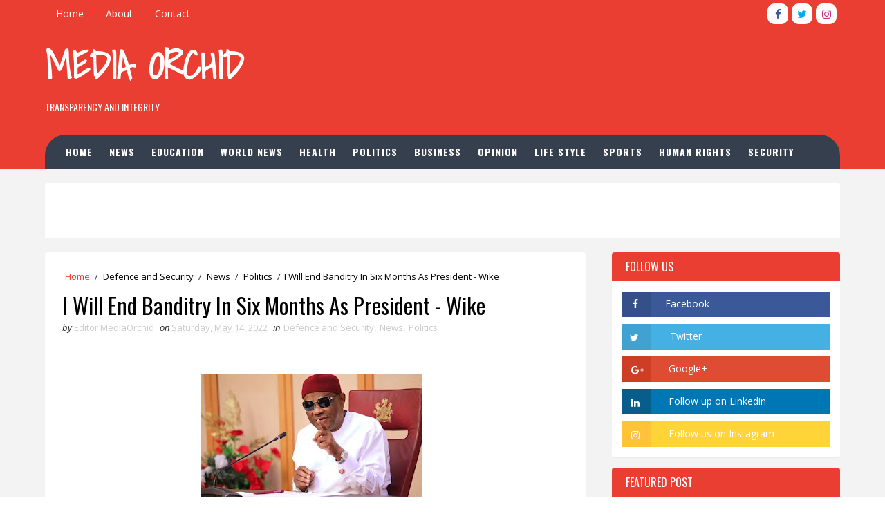

--- FILE ---
content_type: text/html; charset=utf-8
request_url: https://www.google.com/recaptcha/api2/aframe
body_size: 270
content:
<!DOCTYPE HTML><html><head><meta http-equiv="content-type" content="text/html; charset=UTF-8"></head><body><script nonce="Aa8u93q3m9jMwQSRyHC4dQ">/** Anti-fraud and anti-abuse applications only. See google.com/recaptcha */ try{var clients={'sodar':'https://pagead2.googlesyndication.com/pagead/sodar?'};window.addEventListener("message",function(a){try{if(a.source===window.parent){var b=JSON.parse(a.data);var c=clients[b['id']];if(c){var d=document.createElement('img');d.src=c+b['params']+'&rc='+(localStorage.getItem("rc::a")?sessionStorage.getItem("rc::b"):"");window.document.body.appendChild(d);sessionStorage.setItem("rc::e",parseInt(sessionStorage.getItem("rc::e")||0)+1);localStorage.setItem("rc::h",'1768730384903');}}}catch(b){}});window.parent.postMessage("_grecaptcha_ready", "*");}catch(b){}</script></body></html>

--- FILE ---
content_type: text/javascript; charset=UTF-8
request_url: https://www.mediaorchid.com.ng/feeds/comments/default?alt=json-in-script&max-results=5&callback=jQuery111009862168993223852_1768730381735&_=1768730381736
body_size: 2372
content:
// API callback
jQuery111009862168993223852_1768730381735({"version":"1.0","encoding":"UTF-8","feed":{"xmlns":"http://www.w3.org/2005/Atom","xmlns$openSearch":"http://a9.com/-/spec/opensearchrss/1.0/","xmlns$gd":"http://schemas.google.com/g/2005","id":{"$t":"tag:blogger.com,1999:blog-373027424254813095.comments"},"updated":{"$t":"2026-01-09T23:18:42.997-08:00"},"title":{"type":"text","$t":"Media Orchid"},"link":[{"rel":"http://schemas.google.com/g/2005#feed","type":"application/atom+xml","href":"https:\/\/www.mediaorchid.com.ng\/feeds\/comments\/default"},{"rel":"self","type":"application/atom+xml","href":"https:\/\/www.blogger.com\/feeds\/373027424254813095\/comments\/default?alt=json-in-script\u0026max-results=5"},{"rel":"alternate","type":"text/html","href":"http:\/\/www.mediaorchid.com.ng\/"},{"rel":"hub","href":"http://pubsubhubbub.appspot.com/"},{"rel":"next","type":"application/atom+xml","href":"https:\/\/www.blogger.com\/feeds\/373027424254813095\/comments\/default?alt=json-in-script\u0026start-index=6\u0026max-results=5"}],"author":[{"name":{"$t":"Editor MediaOrchid"},"uri":{"$t":"http:\/\/www.blogger.com\/profile\/01071517589481480067"},"email":{"$t":"noreply@blogger.com"},"gd$image":{"rel":"http://schemas.google.com/g/2005#thumbnail","width":"16","height":"16","src":"https:\/\/img1.blogblog.com\/img\/b16-rounded.gif"}}],"generator":{"version":"7.00","uri":"http://www.blogger.com","$t":"Blogger"},"openSearch$totalResults":{"$t":"91"},"openSearch$startIndex":{"$t":"1"},"openSearch$itemsPerPage":{"$t":"5"},"entry":[{"id":{"$t":"tag:blogger.com,1999:blog-373027424254813095.post-7137716100512506019"},"published":{"$t":"2026-01-09T23:18:42.997-08:00"},"updated":{"$t":"2026-01-09T23:18:42.997-08:00"},"title":{"type":"text","$t":"Reading this made me think about how much better d..."},"content":{"type":"html","$t":"Reading this made me think about how much better decisions are when you look at what actually happens instead of just guessing at risk and outcomes, it really changes how you see a situation when the numbers come in. That’s why I keep quick result pages like \u003Ca href=\"https:\/\/ffkolkataresult.org\/\" rel=\"nofollow\"\u003Ekolkata ff\u003C\/a\u003E open so I can see results as they show up and compare before I decide what to focus on next.\u003Cbr \/\u003E"},"link":[{"rel":"edit","type":"application/atom+xml","href":"https:\/\/www.blogger.com\/feeds\/373027424254813095\/5891667100087064908\/comments\/default\/7137716100512506019"},{"rel":"self","type":"application/atom+xml","href":"https:\/\/www.blogger.com\/feeds\/373027424254813095\/5891667100087064908\/comments\/default\/7137716100512506019"},{"rel":"alternate","type":"text/html","href":"https:\/\/www.mediaorchid.com.ng\/2025\/05\/46m-in-north-east-at-risk-as-un-warns.html?showComment=1768029522997#c7137716100512506019","title":""}],"author":[{"name":{"$t":"satsaaki"},"uri":{"$t":"https:\/\/www.blogger.com\/profile\/07668862036286887546"},"email":{"$t":"noreply@blogger.com"},"gd$image":{"rel":"http://schemas.google.com/g/2005#thumbnail","width":"16","height":"16","src":"https:\/\/img1.blogblog.com\/img\/b16-rounded.gif"}}],"thr$in-reply-to":{"xmlns$thr":"http://purl.org/syndication/thread/1.0","href":"https:\/\/www.mediaorchid.com.ng\/2025\/05\/46m-in-north-east-at-risk-as-un-warns.html","ref":"tag:blogger.com,1999:blog-373027424254813095.post-5891667100087064908","source":"http://www.blogger.com/feeds/373027424254813095/posts/default/5891667100087064908","type":"text/html"},"gd$extendedProperty":[{"name":"blogger.itemClass","value":"pid-1665552697"},{"name":"blogger.displayTime","value":"9 January 2026 at 23:18"}]},{"id":{"$t":"tag:blogger.com,1999:blog-373027424254813095.post-6703162333136333377"},"published":{"$t":"2025-12-23T10:25:51.486-08:00"},"updated":{"$t":"2025-12-23T10:25:51.486-08:00"},"title":{"type":"text","$t":"This is a big step and a proud moment, seeing a Ni..."},"content":{"type":"html","$t":"This is a big step and a proud moment, seeing a Nigerian tactician take such a role in U.S. soccer shows how far the game and its professionals have come. When fans talk about youth football development and upcoming matches, some also mention the \u003Ca href=\"https:\/\/ratingbet.com\/bookmakers\/1xbet\/\" rel=\"nofollow\"\u003E1xBet app\u003C\/a\u003E because it’s convenient to keep track of games on a phone using the application. It’s often discussed as a top casino option with a wide range of slots, football stakes, clear coefficients and flexible betting choices. Many users point to potential win opportunities, attractive bonus offers and its strong position in the overall rating, which is why it’s frequently regarded as the best 1xbet choice for combining interest in football with casino entertainment in one place."},"link":[{"rel":"edit","type":"application/atom+xml","href":"https:\/\/www.blogger.com\/feeds\/373027424254813095\/5556864466664270704\/comments\/default\/6703162333136333377"},{"rel":"self","type":"application/atom+xml","href":"https:\/\/www.blogger.com\/feeds\/373027424254813095\/5556864466664270704\/comments\/default\/6703162333136333377"},{"rel":"alternate","type":"text/html","href":"https:\/\/www.mediaorchid.com.ng\/2022\/11\/sports-us-based-nigerian-appointed-as-u.html?showComment=1766514351486#c6703162333136333377","title":""}],"author":[{"name":{"$t":"MaryJane"},"uri":{"$t":"https:\/\/www.blogger.com\/profile\/13708696861783624739"},"email":{"$t":"noreply@blogger.com"},"gd$image":{"rel":"http://schemas.google.com/g/2005#thumbnail","width":"16","height":"16","src":"https:\/\/img1.blogblog.com\/img\/b16-rounded.gif"}}],"thr$in-reply-to":{"xmlns$thr":"http://purl.org/syndication/thread/1.0","href":"https:\/\/www.mediaorchid.com.ng\/2022\/11\/sports-us-based-nigerian-appointed-as-u.html","ref":"tag:blogger.com,1999:blog-373027424254813095.post-5556864466664270704","source":"http://www.blogger.com/feeds/373027424254813095/posts/default/5556864466664270704","type":"text/html"},"gd$extendedProperty":[{"name":"blogger.itemClass","value":"pid-2112512712"},{"name":"blogger.displayTime","value":"23 December 2025 at 10:25"}]},{"id":{"$t":"tag:blogger.com,1999:blog-373027424254813095.post-4447955757181686367"},"published":{"$t":"2025-12-23T08:51:17.569-08:00"},"updated":{"$t":"2025-12-23T08:51:17.569-08:00"},"title":{"type":"text","$t":"Princeton "},"content":{"type":"html","$t":"Princeton "},"link":[{"rel":"edit","type":"application/atom+xml","href":"https:\/\/www.blogger.com\/feeds\/373027424254813095\/8541494901714920853\/comments\/default\/4447955757181686367"},{"rel":"self","type":"application/atom+xml","href":"https:\/\/www.blogger.com\/feeds\/373027424254813095\/8541494901714920853\/comments\/default\/4447955757181686367"},{"rel":"alternate","type":"text/html","href":"https:\/\/www.mediaorchid.com.ng\/2022\/02\/revealed-99-things-saraki-did-as.html?showComment=1766508677569#c4447955757181686367","title":""}],"author":[{"name":{"$t":"MaryJane"},"uri":{"$t":"https:\/\/www.blogger.com\/profile\/13708696861783624739"},"email":{"$t":"noreply@blogger.com"},"gd$image":{"rel":"http://schemas.google.com/g/2005#thumbnail","width":"16","height":"16","src":"https:\/\/img1.blogblog.com\/img\/b16-rounded.gif"}}],"thr$in-reply-to":{"xmlns$thr":"http://purl.org/syndication/thread/1.0","href":"https:\/\/www.mediaorchid.com.ng\/2022\/02\/revealed-99-things-saraki-did-as.html","ref":"tag:blogger.com,1999:blog-373027424254813095.post-8541494901714920853","source":"http://www.blogger.com/feeds/373027424254813095/posts/default/8541494901714920853","type":"text/html"},"gd$extendedProperty":[{"name":"blogger.itemClass","value":"pid-2112512712"},{"name":"blogger.displayTime","value":"23 December 2025 at 08:51"}]},{"id":{"$t":"tag:blogger.com,1999:blog-373027424254813095.post-2014597703338264873"},"published":{"$t":"2025-11-05T10:23:28.258-08:00"},"updated":{"$t":"2025-11-05T10:23:28.258-08:00"},"title":{"type":"text","$t":"Better yet, look at images of wonderful scenery on..."},"content":{"type":"html","$t":"Better yet, look at images of wonderful scenery online or in publications so that you could have a more tangible idea on the overall look of your lawn.\u003Ca href=\"https:\/\/brisbanelandscaper.com \" rel=\"nofollow\"\u003Ehttps:\/\/brisbanelandscaper.com\u003C\/a\u003E\u003Cbr \/\u003E"},"link":[{"rel":"edit","type":"application/atom+xml","href":"https:\/\/www.blogger.com\/feeds\/373027424254813095\/849066885407230368\/comments\/default\/2014597703338264873"},{"rel":"self","type":"application/atom+xml","href":"https:\/\/www.blogger.com\/feeds\/373027424254813095\/849066885407230368\/comments\/default\/2014597703338264873"},{"rel":"alternate","type":"text/html","href":"https:\/\/www.mediaorchid.com.ng\/2021\/05\/residence-of-chief-of-staff-gambari.html?showComment=1762367008258#c2014597703338264873","title":""}],"author":[{"name":{"$t":"D. James Anderson"},"uri":{"$t":"https:\/\/www.blogger.com\/profile\/14936743429785809589"},"email":{"$t":"noreply@blogger.com"},"gd$image":{"rel":"http://schemas.google.com/g/2005#thumbnail","width":"16","height":"16","src":"https:\/\/img1.blogblog.com\/img\/b16-rounded.gif"}}],"thr$in-reply-to":{"xmlns$thr":"http://purl.org/syndication/thread/1.0","href":"https:\/\/www.mediaorchid.com.ng\/2021\/05\/residence-of-chief-of-staff-gambari.html","ref":"tag:blogger.com,1999:blog-373027424254813095.post-849066885407230368","source":"http://www.blogger.com/feeds/373027424254813095/posts/default/849066885407230368","type":"text/html"},"gd$extendedProperty":[{"name":"blogger.itemClass","value":"pid-2128897820"},{"name":"blogger.displayTime","value":"5 November 2025 at 10:23"}]},{"id":{"$t":"tag:blogger.com,1999:blog-373027424254813095.post-3949955774428208282"},"published":{"$t":"2025-09-08T07:51:17.834-07:00"},"updated":{"$t":"2025-09-08T07:51:17.834-07:00"},"title":{"type":"text","$t":"Fire trucks bring calm in chaos.\tfire trucks for s..."},"content":{"type":"html","$t":"Fire trucks bring calm in chaos.\t\u003Ca href=\"https:\/\/www.redlinefireapparatus.com\/\" rel=\"nofollow\"\u003Efire trucks for sale\u003C\/a\u003E"},"link":[{"rel":"edit","type":"application/atom+xml","href":"https:\/\/www.blogger.com\/feeds\/373027424254813095\/2315815130059790417\/comments\/default\/3949955774428208282"},{"rel":"self","type":"application/atom+xml","href":"https:\/\/www.blogger.com\/feeds\/373027424254813095\/2315815130059790417\/comments\/default\/3949955774428208282"},{"rel":"alternate","type":"text/html","href":"https:\/\/www.mediaorchid.com.ng\/2021\/09\/breaking-efcc-invade-enugu-hotel-open.html?showComment=1757343077834#c3949955774428208282","title":""}],"author":[{"name":{"$t":"sofia"},"uri":{"$t":"https:\/\/www.blogger.com\/profile\/15981315467605805716"},"email":{"$t":"noreply@blogger.com"},"gd$image":{"rel":"http://schemas.google.com/g/2005#thumbnail","width":"16","height":"16","src":"https:\/\/img1.blogblog.com\/img\/b16-rounded.gif"}}],"thr$in-reply-to":{"xmlns$thr":"http://purl.org/syndication/thread/1.0","href":"https:\/\/www.mediaorchid.com.ng\/2021\/09\/breaking-efcc-invade-enugu-hotel-open.html","ref":"tag:blogger.com,1999:blog-373027424254813095.post-2315815130059790417","source":"http://www.blogger.com/feeds/373027424254813095/posts/default/2315815130059790417","type":"text/html"},"gd$extendedProperty":[{"name":"blogger.itemClass","value":"pid-108837032"},{"name":"blogger.displayTime","value":"8 September 2025 at 07:51"}]}]}});

--- FILE ---
content_type: text/javascript; charset=UTF-8
request_url: https://www.mediaorchid.com.ng/feeds/posts/default/-/Politics?alt=json-in-script&max-results=4&callback=jQuery111009862168993223852_1768730381741&_=1768730381742
body_size: 9146
content:
// API callback
jQuery111009862168993223852_1768730381741({"version":"1.0","encoding":"UTF-8","feed":{"xmlns":"http://www.w3.org/2005/Atom","xmlns$openSearch":"http://a9.com/-/spec/opensearchrss/1.0/","xmlns$blogger":"http://schemas.google.com/blogger/2008","xmlns$georss":"http://www.georss.org/georss","xmlns$gd":"http://schemas.google.com/g/2005","xmlns$thr":"http://purl.org/syndication/thread/1.0","id":{"$t":"tag:blogger.com,1999:blog-373027424254813095"},"updated":{"$t":"2026-01-13T22:50:18.418-08:00"},"category":[{"term":"News"},{"term":"Politics"},{"term":"Defence and Security"},{"term":"Trending"},{"term":"Human Rights"},{"term":"Business"},{"term":"World News"},{"term":"Health"},{"term":"Opinion"},{"term":"Life Style"},{"term":"Education"},{"term":"Sports"},{"term":"BusinessDefence and Security"}],"title":{"type":"text","$t":"Media Orchid"},"subtitle":{"type":"html","$t":"Transparency and Integrity"},"link":[{"rel":"http://schemas.google.com/g/2005#feed","type":"application/atom+xml","href":"https:\/\/www.mediaorchid.com.ng\/feeds\/posts\/default"},{"rel":"self","type":"application/atom+xml","href":"https:\/\/www.blogger.com\/feeds\/373027424254813095\/posts\/default\/-\/Politics?alt=json-in-script\u0026max-results=4"},{"rel":"alternate","type":"text/html","href":"https:\/\/www.mediaorchid.com.ng\/search\/label\/Politics"},{"rel":"hub","href":"http://pubsubhubbub.appspot.com/"},{"rel":"next","type":"application/atom+xml","href":"https:\/\/www.blogger.com\/feeds\/373027424254813095\/posts\/default\/-\/Politics\/-\/Politics?alt=json-in-script\u0026start-index=5\u0026max-results=4"}],"author":[{"name":{"$t":"Editor MediaOrchid"},"uri":{"$t":"http:\/\/www.blogger.com\/profile\/01071517589481480067"},"email":{"$t":"noreply@blogger.com"},"gd$image":{"rel":"http://schemas.google.com/g/2005#thumbnail","width":"16","height":"16","src":"https:\/\/img1.blogblog.com\/img\/b16-rounded.gif"}}],"generator":{"version":"7.00","uri":"http://www.blogger.com","$t":"Blogger"},"openSearch$totalResults":{"$t":"730"},"openSearch$startIndex":{"$t":"1"},"openSearch$itemsPerPage":{"$t":"4"},"entry":[{"id":{"$t":"tag:blogger.com,1999:blog-373027424254813095.post-160240408988397799"},"published":{"$t":"2025-05-14T09:52:00.000-07:00"},"updated":{"$t":"2025-05-14T09:52:52.005-07:00"},"category":[{"scheme":"http://www.blogger.com/atom/ns#","term":"Human Rights"},{"scheme":"http://www.blogger.com/atom/ns#","term":"News"},{"scheme":"http://www.blogger.com/atom/ns#","term":"Politics"}],"title":{"type":"text","$t":"#BurntAlive: Ecowas Court Rejects Kogi's Challenge In Salome Abuh's Case"},"content":{"type":"html","$t":"\u003Cp\u003E\u0026nbsp;\u003C\/p\u003E\u003Cdiv class=\"separator\" style=\"clear: both; text-align: center;\"\u003E\u003Ca href=\"https:\/\/blogger.googleusercontent.com\/img\/b\/R29vZ2xl\/AVvXsEijJp9zshYg4vKU9cJQQ96XHx1NpVpUNBxacYPgXOzfSpdSwUBP1h_dKEZKROcpmUsI71wt3DP_AqashgDg9kKJ9pSEOuYn9sJ9rhlqwGR_NplNn3c73BcvVESWERZNVKDBV6q3YYy7EwcIx95xw9JXhGd1Oaop83aubXaoq6WO4m-jg6uO8JzsYdS1AQ\/s320\/IMG-20201117-WA0017%20(1).jpg\" imageanchor=\"1\" style=\"margin-left: 1em; margin-right: 1em;\"\u003E\u003Cimg border=\"0\" data-original-height=\"319\" data-original-width=\"320\" height=\"319\" src=\"https:\/\/blogger.googleusercontent.com\/img\/b\/R29vZ2xl\/AVvXsEijJp9zshYg4vKU9cJQQ96XHx1NpVpUNBxacYPgXOzfSpdSwUBP1h_dKEZKROcpmUsI71wt3DP_AqashgDg9kKJ9pSEOuYn9sJ9rhlqwGR_NplNn3c73BcvVESWERZNVKDBV6q3YYy7EwcIx95xw9JXhGd1Oaop83aubXaoq6WO4m-jg6uO8JzsYdS1AQ\/s1600\/IMG-20201117-WA0017%20(1).jpg\" width=\"320\" \/\u003E\u003C\/a\u003E\u003C\/div\u003E\u003Cbr \/\u003E\u003Cp\u003E\u003C\/p\u003E\u003Cblockquote style=\"border: none; margin: 0 0 0 40px; padding: 0px;\"\u003E\u003Cp style=\"text-align: left;\"\u003E\u0026nbsp; \u0026nbsp; \u003Cspan style=\"color: #ffa400;\"\u003ESalome Acheju Abu\u003C\/span\u003E\u003C\/p\u003E\u003C\/blockquote\u003E\u003Cp\u003E\u0026nbsp;\u003C\/p\u003E\u003Cp\u003E\u003Cspan style=\"color: #ffa400; font-family: georgia; font-size: large;\"\u003E\u003Cb\u003EECOWAS Court Upholds Justice For Burnt-Alive Politician.\u0026nbsp;\u003C\/b\u003E\u003C\/span\u003E\u003C\/p\u003E\u003Cp\u003E\u003Cspan style=\"color: #ffa400; font-family: georgia; font-size: large;\"\u003E\u003Cb\u003E....\"\u003Ci\u003ENigerian government violated Abuh’s right to life by failing to prevent the attack or hold anyone accountable\". — Amoako\u003C\/i\u003E\u003C\/b\u003E\u003C\/span\u003E\u003C\/p\u003E\u003Cp\u003E\u003Cspan\u003E\u003C\/span\u003E\u003C\/p\u003E\u003Ca name='more'\u003E\u003C\/a\u003E\u003Cp\u003E\u003C\/p\u003E\u003Cp\u003E\u003Cbr \/\u003E\u003C\/p\u003E\u003Cp\u003E\u003Cbr \/\u003E\u003C\/p\u003E\u003Cp\u003EIn a significant victory for justice and human rights, the ECOWAS Court of Justice has rejected a legal challenge by the Kogi State Government seeking to overturn a 2022 judgment in the murder of Mrs. Salome Abuh, a local politician who was burned alive in her home during the 2019 elections.\u003C\/p\u003E\u003Cp\u003EDelivering judgment on Friday, Justice Edward Amoako reaffirmed that the Nigerian government violated Abuh’s right to life by failing to prevent the attack or hold anyone accountable.\u003C\/p\u003E\u003Cp\u003EThe court upheld its earlier decision, awarding ₦10 million in damages to her family.\u003C\/p\u003E\u003Cp\u003EAbuh was killed in Ochadamu, Kogi State, when political thugs set her house ablaze for supporting an opposition party. Her killing shocked the nation and became a grim symbol of electoral violence.\u003C\/p\u003E\u003Cp\u003EKogi’s counterapplication accused Abuh’s legal team of misleading the court and claimed reputational harm—but the state government did not appear to argue its case.\u003C\/p\u003E\u003Cp\u003E“Their absence was not silence—it was a tactic,” said Salome’s lawyer, Barr. Daniel Makolo.\u003C\/p\u003E\u003Cp\u003EMakolo welcomed the ruling but called the compensation inadequate. “Justice was never about the money. It was about memory, truth, and the right of Nigerians to live without fear.”\u003C\/p\u003E\u003Cp\u003EHuman rights advocates hailed the decision as a landmark step in holding governments accountable for political violence. Makolo called on the Attorney General to enforce the ruling without delay.\u003C\/p\u003E\u003Cp\u003E“You cannot kill the truth with fire,” he said. “And you cannot silence justice with shame.”\u003C\/p\u003E"},"link":[{"rel":"replies","type":"application/atom+xml","href":"https:\/\/www.mediaorchid.com.ng\/feeds\/160240408988397799\/comments\/default","title":"Post Comments"},{"rel":"replies","type":"text/html","href":"https:\/\/www.mediaorchid.com.ng\/2025\/05\/burntalive-ecowas-court-rejects-kogis.html#comment-form","title":"0 Comments"},{"rel":"edit","type":"application/atom+xml","href":"https:\/\/www.blogger.com\/feeds\/373027424254813095\/posts\/default\/160240408988397799"},{"rel":"self","type":"application/atom+xml","href":"https:\/\/www.blogger.com\/feeds\/373027424254813095\/posts\/default\/160240408988397799"},{"rel":"alternate","type":"text/html","href":"https:\/\/www.mediaorchid.com.ng\/2025\/05\/burntalive-ecowas-court-rejects-kogis.html","title":"#BurntAlive: Ecowas Court Rejects Kogi's Challenge In Salome Abuh's Case"}],"author":[{"name":{"$t":"Editor MediaOrchid"},"uri":{"$t":"http:\/\/www.blogger.com\/profile\/01071517589481480067"},"email":{"$t":"noreply@blogger.com"},"gd$image":{"rel":"http://schemas.google.com/g/2005#thumbnail","width":"16","height":"16","src":"https:\/\/img1.blogblog.com\/img\/b16-rounded.gif"}}],"media$thumbnail":{"xmlns$media":"http://search.yahoo.com/mrss/","url":"https:\/\/blogger.googleusercontent.com\/img\/b\/R29vZ2xl\/AVvXsEijJp9zshYg4vKU9cJQQ96XHx1NpVpUNBxacYPgXOzfSpdSwUBP1h_dKEZKROcpmUsI71wt3DP_AqashgDg9kKJ9pSEOuYn9sJ9rhlqwGR_NplNn3c73BcvVESWERZNVKDBV6q3YYy7EwcIx95xw9JXhGd1Oaop83aubXaoq6WO4m-jg6uO8JzsYdS1AQ\/s72-c\/IMG-20201117-WA0017%20(1).jpg","height":"72","width":"72"},"thr$total":{"$t":"0"}},{"id":{"$t":"tag:blogger.com,1999:blog-373027424254813095.post-2455257436364051456"},"published":{"$t":"2025-05-07T01:44:00.000-07:00"},"updated":{"$t":"2025-05-07T01:44:13.720-07:00"},"category":[{"scheme":"http://www.blogger.com/atom/ns#","term":"Human Rights"},{"scheme":"http://www.blogger.com/atom/ns#","term":"Politics"},{"scheme":"http://www.blogger.com/atom/ns#","term":"World News"}],"title":{"type":"text","$t":"US Supreme Court Allows Trump Administration To Enforce Transgender Military Ban"},"content":{"type":"html","$t":"\u003Cp\u003E\u0026nbsp;\u003C\/p\u003E\u003Cdiv class=\"separator\" style=\"clear: both; text-align: center;\"\u003E\u003Ca href=\"https:\/\/blogger.googleusercontent.com\/img\/b\/R29vZ2xl\/AVvXsEgfyymjmdsHobCKWb6lGz6n0QSql2LlGysH6u0HLGy55BfGjqRHNsxitamFltcypp1M11Rn117ilKVswXv_WCyrEFUH9Is7KnjHPlubk3bMI_xeF0OEhEaWArVetkAOOBdAMV-3kTyWCl0_OYHyOkQiFFzY2V2XYxbGw4LakztWY4enqaSuA4Vw_crqdQ\/s260\/download%20(13).jpeg\" imageanchor=\"1\" style=\"margin-left: 1em; margin-right: 1em;\"\u003E\u003Cimg border=\"0\" data-original-height=\"194\" data-original-width=\"260\" height=\"194\" src=\"https:\/\/blogger.googleusercontent.com\/img\/b\/R29vZ2xl\/AVvXsEgfyymjmdsHobCKWb6lGz6n0QSql2LlGysH6u0HLGy55BfGjqRHNsxitamFltcypp1M11Rn117ilKVswXv_WCyrEFUH9Is7KnjHPlubk3bMI_xeF0OEhEaWArVetkAOOBdAMV-3kTyWCl0_OYHyOkQiFFzY2V2XYxbGw4LakztWY4enqaSuA4Vw_crqdQ\/s1600\/download%20(13).jpeg\" width=\"260\" \/\u003E\u003C\/a\u003E\u003C\/div\u003E\u003Cbr \/\u003E\u003Cp\u003E\u003C\/p\u003E\u003Cp\u003E\u003Cbr \/\u003E\u003C\/p\u003E\u003Cp\u003EThe US Supreme Court has allowed the Trump administration to enforce a ban on transgender individuals serving in the military while legal challenges continue. The court's 5-4 ruling lifts a lower court's injunction, permitting the administration to implement its policy despite ongoing litigation.\u003C\/p\u003E\u003Cp\u003E\u003Cbr \/\u003E\u003C\/p\u003E\u003Cp\u003EThe ban, which was initially introduced through an executive order signed by President Trump in January, reverses a policy implemented under President Joe Biden that allowed transgender troops to serve openly in the military. According to the policy, individuals with a history or diagnosis of gender dysphoria will be disqualified from military service.\u003C\/p\u003E\u003Cp\u003E\u003Cbr \/\u003E\u003C\/p\u003E\u003Cp\u003EThe decision has sparked reactions from various groups. Defense Secretary Pete Hegseth celebrated the ruling, tweeting \"No more dudes in dresses.\" In contrast, Lambda Legal and the Human Rights Campaign Foundation condemned the ban, arguing it is discriminatory and undermines national security. They vowed to continue fighting, believing the ban violates constitutional guarantees of equal protection and will ultimately be struck down.\u003C\/p\u003E\u003Cp\u003E\u003Cbr \/\u003E\u003C\/p\u003E\u003Cp\u003EThe court's liberal justices, Sonia Sotomayor, Elena Kagan, and Ketanji Brown Jackson, dissented from the decision. The ruling allows the ban to take effect while the appeals court considers the administration's request to nullify the injunction, with the potential to impact thousands of transgender service members\u0026nbsp;\u003C\/p\u003E"},"link":[{"rel":"replies","type":"application/atom+xml","href":"https:\/\/www.mediaorchid.com.ng\/feeds\/2455257436364051456\/comments\/default","title":"Post Comments"},{"rel":"replies","type":"text/html","href":"https:\/\/www.mediaorchid.com.ng\/2025\/05\/us-supreme-court-allows-trump.html#comment-form","title":"0 Comments"},{"rel":"edit","type":"application/atom+xml","href":"https:\/\/www.blogger.com\/feeds\/373027424254813095\/posts\/default\/2455257436364051456"},{"rel":"self","type":"application/atom+xml","href":"https:\/\/www.blogger.com\/feeds\/373027424254813095\/posts\/default\/2455257436364051456"},{"rel":"alternate","type":"text/html","href":"https:\/\/www.mediaorchid.com.ng\/2025\/05\/us-supreme-court-allows-trump.html","title":"US Supreme Court Allows Trump Administration To Enforce Transgender Military Ban"}],"author":[{"name":{"$t":"Editor MediaOrchid"},"uri":{"$t":"http:\/\/www.blogger.com\/profile\/01071517589481480067"},"email":{"$t":"noreply@blogger.com"},"gd$image":{"rel":"http://schemas.google.com/g/2005#thumbnail","width":"16","height":"16","src":"https:\/\/img1.blogblog.com\/img\/b16-rounded.gif"}}],"media$thumbnail":{"xmlns$media":"http://search.yahoo.com/mrss/","url":"https:\/\/blogger.googleusercontent.com\/img\/b\/R29vZ2xl\/AVvXsEgfyymjmdsHobCKWb6lGz6n0QSql2LlGysH6u0HLGy55BfGjqRHNsxitamFltcypp1M11Rn117ilKVswXv_WCyrEFUH9Is7KnjHPlubk3bMI_xeF0OEhEaWArVetkAOOBdAMV-3kTyWCl0_OYHyOkQiFFzY2V2XYxbGw4LakztWY4enqaSuA4Vw_crqdQ\/s72-c\/download%20(13).jpeg","height":"72","width":"72"},"thr$total":{"$t":"0"}},{"id":{"$t":"tag:blogger.com,1999:blog-373027424254813095.post-1634141699871639089"},"published":{"$t":"2025-04-28T07:10:00.000-07:00"},"updated":{"$t":"2025-04-28T07:10:51.597-07:00"},"category":[{"scheme":"http://www.blogger.com/atom/ns#","term":"News"},{"scheme":"http://www.blogger.com/atom/ns#","term":"Politics"}],"title":{"type":"text","$t":"PDP Calls Emergency Meeting For Tuesday, Key Decisions Expected "},"content":{"type":"html","$t":"\u003Cp\u003E\u003Cbr \/\u003E\u003C\/p\u003E\u003Cdiv class=\"separator\" style=\"clear: both; text-align: center;\"\u003E\u003Ca href=\"https:\/\/blogger.googleusercontent.com\/img\/b\/R29vZ2xl\/AVvXsEhW1E976jCUsKsnl9ba6IoDf4FAUU4p4RIbqdKlrVaZ8h71NktdQOmh9PsgL3V7KS7DKQW-FY1OEoNH-gRniKKm4XWHYP4lIiNkt9l49hHfJk5oWWGzy2Zl0yZMH5xgPzVp4wnn7WlC9Lr9tSxjmx2W4VO0N8cN1Vjct2MzkM6Qll77z8Q-_u-q4m7lOQ\/s627\/1000835825.jpg\" imageanchor=\"1\" style=\"margin-left: 1em; margin-right: 1em;\"\u003E\u003Cimg border=\"0\" data-original-height=\"489\" data-original-width=\"627\" height=\"250\" src=\"https:\/\/blogger.googleusercontent.com\/img\/b\/R29vZ2xl\/AVvXsEhW1E976jCUsKsnl9ba6IoDf4FAUU4p4RIbqdKlrVaZ8h71NktdQOmh9PsgL3V7KS7DKQW-FY1OEoNH-gRniKKm4XWHYP4lIiNkt9l49hHfJk5oWWGzy2Zl0yZMH5xgPzVp4wnn7WlC9Lr9tSxjmx2W4VO0N8cN1Vjct2MzkM6Qll77z8Q-_u-q4m7lOQ\/s320\/1000835825.jpg\" width=\"320\" \/\u003E\u003C\/a\u003E\u003C\/div\u003E\u003Cbr \/\u003E\u003Cp\u003E\u003Cbr \/\u003E\u003C\/p\u003E\u003Cp\u003EPeople’s Democratic Party, (PDP) has called an emergency meeting of the National Working Committee, following the gale of defections that rocked the party.\u003C\/p\u003E\u003Cp\u003E\u003Cbr \/\u003E\u003C\/p\u003E\u003Cp\u003EIn an invitation letter sent to members, Setonji Koshoedo, the acting secretary appointed by PDP governors, said the meeting will hold at the NWC hall of the national secretariat on Tuesday.\u003C\/p\u003E\u003Cp\u003E\u003Cbr \/\u003E\u003C\/p\u003E\u003Cp\u003EAccording to the letter, the meeting will address the wave of defections and other internal crises that have plagued the party.\u003C\/p\u003E\u003Cp\u003E\u003Cbr \/\u003E\u003C\/p\u003E\u003Cp\u003EThe invitation letter reads, “Based on popular demand and wide consultation, I have been directed to call for an NWC Meeting as detailed below:\u003C\/p\u003E\u003Cp\u003E\u003Cbr \/\u003E\u003C\/p\u003E\u003Cp\u003E“Date: Tuesday, April 29th, 2025, Venue: National Working Committee,NWC, Hall, Wadata Plaza, PDP National Secretariat, Abuja. Time: 12 Noon Prompt.\u003C\/p\u003E\u003Cp\u003E\u003Cbr \/\u003E\u003C\/p\u003E\u003Cp\u003E“All members of NWC and Cabinet Secretaries should pls note.”\u003C\/p\u003E\u003Cp\u003E\u003Cbr \/\u003E\u003C\/p\u003E\u003Cp\u003ERecall that last week, the governor of Delta State, Sheriff Oborevbori, alongside the 2023 vice presidential candidate of the party, Dr. Ifeanyi Okowa, dumped the opposition party and joined the ruling All Progressive Congres, APC.\u003C\/p\u003E\u003Cp\u003E\u003Cbr \/\u003E\u003C\/p\u003E\u003Cp\u003EHe joined alongside the former vice presidential candidate of the party in the 2023 election.\u003C\/p\u003E\u003Cp\u003E\u003Cbr \/\u003E\u003C\/p\u003E\u003Cp\u003EAll members of the state House of Assembly, local government chairmen and commissioners also followed the governor.\u003C\/p\u003E\u003Cp\u003E\u003Cbr \/\u003E\u003C\/p\u003E\u003Cp\u003ESimilarly, many members of the opposition at the national assembly had defected to the APC.\u003C\/p\u003E"},"link":[{"rel":"replies","type":"application/atom+xml","href":"https:\/\/www.mediaorchid.com.ng\/feeds\/1634141699871639089\/comments\/default","title":"Post Comments"},{"rel":"replies","type":"text/html","href":"https:\/\/www.mediaorchid.com.ng\/2025\/04\/pdp-calls-emergency-meeting-for-tuesday.html#comment-form","title":"0 Comments"},{"rel":"edit","type":"application/atom+xml","href":"https:\/\/www.blogger.com\/feeds\/373027424254813095\/posts\/default\/1634141699871639089"},{"rel":"self","type":"application/atom+xml","href":"https:\/\/www.blogger.com\/feeds\/373027424254813095\/posts\/default\/1634141699871639089"},{"rel":"alternate","type":"text/html","href":"https:\/\/www.mediaorchid.com.ng\/2025\/04\/pdp-calls-emergency-meeting-for-tuesday.html","title":"PDP Calls Emergency Meeting For Tuesday, Key Decisions Expected "}],"author":[{"name":{"$t":"Editor MediaOrchid"},"uri":{"$t":"http:\/\/www.blogger.com\/profile\/01071517589481480067"},"email":{"$t":"noreply@blogger.com"},"gd$image":{"rel":"http://schemas.google.com/g/2005#thumbnail","width":"16","height":"16","src":"https:\/\/img1.blogblog.com\/img\/b16-rounded.gif"}}],"media$thumbnail":{"xmlns$media":"http://search.yahoo.com/mrss/","url":"https:\/\/blogger.googleusercontent.com\/img\/b\/R29vZ2xl\/AVvXsEhW1E976jCUsKsnl9ba6IoDf4FAUU4p4RIbqdKlrVaZ8h71NktdQOmh9PsgL3V7KS7DKQW-FY1OEoNH-gRniKKm4XWHYP4lIiNkt9l49hHfJk5oWWGzy2Zl0yZMH5xgPzVp4wnn7WlC9Lr9tSxjmx2W4VO0N8cN1Vjct2MzkM6Qll77z8Q-_u-q4m7lOQ\/s72-c\/1000835825.jpg","height":"72","width":"72"},"thr$total":{"$t":"0"}},{"id":{"$t":"tag:blogger.com,1999:blog-373027424254813095.post-455703308343544155"},"published":{"$t":"2025-04-28T00:00:00.000-07:00"},"updated":{"$t":"2025-04-28T00:51:21.843-07:00"},"category":[{"scheme":"http://www.blogger.com/atom/ns#","term":"News"},{"scheme":"http://www.blogger.com/atom/ns#","term":"Politics"}],"title":{"type":"text","$t":"NNPP On The Brink: Kwankwaso’s Future Uncertain As 50,000 Members Eye APC Switch"},"content":{"type":"html","$t":"\u003Cp\u003E\u0026nbsp;\u003C\/p\u003E\u003Cdiv class=\"separator\" style=\"clear: both; text-align: center;\"\u003E\u003Ca href=\"https:\/\/blogger.googleusercontent.com\/img\/b\/R29vZ2xl\/AVvXsEi9a97xs1Ic9cV_i207bZfze91huC2BwG62FboivNrPzI_EFWe-VlE8jRY7NbqXxl-FSJvznYc_fnPgU0SMAPFFEIrtPopSeve51Bry6731g-FkNPv7X19J8_MqQcvFYUXe9phL2GUveiQGKvS-gcihsOxwYajPjQUOgRXS3SA0JjPmIZs1uSQJXWOgEA\/s400\/1003114911.jpg\" style=\"margin-left: 1em; margin-right: 1em;\"\u003E\u003Cimg border=\"0\" data-original-height=\"400\" data-original-width=\"400\" height=\"320\" src=\"https:\/\/blogger.googleusercontent.com\/img\/b\/R29vZ2xl\/AVvXsEi9a97xs1Ic9cV_i207bZfze91huC2BwG62FboivNrPzI_EFWe-VlE8jRY7NbqXxl-FSJvznYc_fnPgU0SMAPFFEIrtPopSeve51Bry6731g-FkNPv7X19J8_MqQcvFYUXe9phL2GUveiQGKvS-gcihsOxwYajPjQUOgRXS3SA0JjPmIZs1uSQJXWOgEA\/s320\/1003114911.jpg\" width=\"320\" \/\u003E\u003C\/a\u003E\u003C\/div\u003E\u003Cbr \/\u003E\u003Cp\u003E\u003C\/p\u003E\u003Cp\u003E\u003Cbr \/\u003E\u003C\/p\u003E\u003Cp\u003E\u003Cspan style=\"color: #ffa400; font-family: georgia; font-size: large;\"\u003E\u003Cb\u003EKwankwaso’s NNPP Grapples With Waves Of Defections To Ruling APC As Kwankwasiyya Movement Witnesses Cracks In Foundation.\u003C\/b\u003E\u003C\/span\u003E\u003C\/p\u003E\u003Cp\u003E\u003Cspan style=\"color: #ffa400; font-family: georgia; font-size: large;\"\u003E\u003Cb\u003E— Kwankwaso Not Returning To APC - Buba Galadima.\u003C\/b\u003E\u003C\/span\u003E\u003C\/p\u003E\u003Cp\u003E\u003Cspan style=\"color: #ffa400; font-family: georgia; font-size: large;\"\u003E\u003Cb\u003E..... Dr. Sufi Reveals Kwankwaso Has Two Options\u0026nbsp;\u003C\/b\u003E\u003C\/span\u003E\u003C\/p\u003E\u003Cp\u003E\u003Cspan\u003E\u003C\/span\u003E\u003C\/p\u003E\u003Ca name='more'\u003E\u003C\/a\u003E\u003Cp\u003E\u003C\/p\u003E\u003Cp\u003E\u003Cbr \/\u003E\u003C\/p\u003E\u003Cp\u003EThe New Nigeria Peoples Party (NNPP) in Kano and its ideological subgroup, the Kwankwasiyya movement, are facing a political storm as a wave of defections reshapes the landscape. A report from Daily Trust has revealed.\u0026nbsp;\u003C\/p\u003E\u003Cp\u003EAt the centre of the uncertainty is the party’s 2023 presidential candidate and national leader, Senator Rabiu Musa Kwankwaso, whose political fate now hangs in the balance.\u0026nbsp;\u003C\/p\u003E\u003Cp\u003EThe latest blow to the NNPP came with the defection of Senator Abdulrahman Kawu Sumaila, who represents Kano South. Although Sumaila has not formally declared his new political home, his social media post—featuring a photo with President Bola Ahmed Tinubu and a recent meeting with Dr Abdullahi Umar Ganduje, national chairman of the ruling All Progressives Congress (APC), after confirming appeal from his constituents to join the ruling party—suggests an imminent move to the APC.\u003C\/p\u003E\u003Cp\u003EThis follows recent remarks by Ganduje, who claimed the APC would soon welcome several NNPP lawmakers from Kano State.\u003C\/p\u003E\u003Cp\u003E“They’ve seen the handwriting on the wall,” Ganduje said. “The APC is the only viable platform for serious politicians who want to deliver real governance.”\u003C\/p\u003E\u003Cp\u003EMeanwhile, Ganduje, on Thursday, hosted a group of NNPP\/Kwankwasiyya defectors. Those received included Senator Kawu Sumaila; Rep. Kabiru Rurum (Rano\/Kibiya\/Bunkure); Rep. Abdullahi Sani Rogo (Karaye\/Rogo); and former Kano State Secretary to the Government, Dr Baffa Bichi.\u003C\/p\u003E\u003Cp\u003EOthers were former House of Representatives members Hon. Badamasi Ayuba (Danbatta\/Makoda) and Hon. Sha’aban Sharada (Kano Municipal); former state assembly member Zubairu Hamza Masu; and two former NNPP commissioners, Muhammad Diggol and Abbas Sani Abbas.\u003C\/p\u003E\u003Cp\u003EExcept for Sharada, most of the defectors were former stakeholders in the Kwankwasiyya movement, who resigned their membership and joined the APC, citing what they described as injustice within the group.\u003C\/p\u003E\u003Cp\u003EGanduje stated that a new date would soon be announced for their formal reception into the ruling party.\u003C\/p\u003E\u003Cp\u003EBack in March, the Kano State NNPP chapter suspended Sumaila and three other members of the House of Representatives Aliyu Sani Madaki, Kabiru Alhasan Rurum, and Abdullahi Sani Rogo, who were all part of Sumaila’s meeting with Ganduje for alleged anti-party activities.\u003C\/p\u003E\u003Cp\u003EAlso in March, the NNPP lost its only House of Representatives member from Jigawa State, Yusuf Galambi, who defected to APC.\u003C\/p\u003E\u003Cp\u003EThese defections have sparked intense debate: Can the NNPP survive the storm? What does the future hold for Kwankwaso? Will he defect like his associates or remain to rebuild the party ahead of the 2027 general elections? Speculation ranges from a potential return to the APC—possibly as a vice-presidential candidate—to an alliance with the Social Democratic Party (SDP).\u003C\/p\u003E\u003Cp\u003EHowever, amid growing speculation about a possible return to the APC—a move many observers consider increasingly likely—questions have emerged over how such a development would unfold under the current leadership of Abdullahi Ganduje.\u003C\/p\u003E\u003Cp\u003EAnalysts are asking whether Kwankwaso would be willing to operate under Ganduje’s authority or if President Tinubu might pursue an alternative strategy to address the potential friction.\u003C\/p\u003E\u003Cp\u003EOne scenario reportedly under consideration involves offering Ganduje an ambassadorial appointment, which would maintain his national relevance while reducing his political dominance in Kano. Supporters of Kwankwaso believe such a move could ease the path for the Kwankwasiyya leader’s re-entry into the ruling party.\u003C\/p\u003E\u003Cp\u003E\u003Cbr \/\u003E\u003C\/p\u003E\u003Cp\u003E\u003Cb\u003E\u003Cspan style=\"font-family: georgia; font-size: medium;\"\u003EKwankwaso’s political trajectory\u003C\/span\u003E\u003C\/b\u003E\u003C\/p\u003E\u003Cp\u003E\u003Cbr \/\u003E\u003C\/p\u003E\u003Cp\u003EKwankwaso began his political career in 1992 when he won a seat in the House of Representatives under the Social Democratic Party (SDP), representing Kura\/Madobi\/Garun Malam Federal Constituency. He later became Deputy Speaker. With the return to civilian rule in 1999, he was elected governor of Kano State under the Peoples Democratic Party (PDP), with Ganduje as his deputy. He served until 2003, after which he was appointed Minister of Defence and later served as Nigeria’s envoy to Sudan’s Darfur region.\u003C\/p\u003E\u003Cp\u003EAfter being blocked from contesting in 2007, Kwankwaso returned in 2011 and reclaimed the governorship under the PDP, again with Ganduje as his deputy. However, the political alliance between the two unravelled during Ganduje’s first term as governor, leading to Kwankwaso cross-carpeting from APC and returning to PDP.\u003C\/p\u003E\u003Cp\u003EIn 2019, Kwankwaso backed Abba Kabir Yusuf as PDP’s gubernatorial candidate, but Yusuf lost in a controversial election. By 2022, Kwankwaso left the PDP and joined the then obscure NNPP, becoming its presidential candidate for the 2023 elections. Though he secured only Kano State, the NNPP made significant gains, winning the governorship, two Senate seats, 18 of 24 House of Representatives seats, and a majority in the State House of Assembly.\u003C\/p\u003E\u003Cp\u003E\u003Cbr \/\u003E\u003C\/p\u003E\u003Cp\u003E\u003Cspan style=\"font-family: georgia; font-size: medium;\"\u003E\u003Cb\u003EAfter Tinubu’s overture, Ganduje predicts Kwankwaso’s return to APC\u003C\/b\u003E\u003C\/span\u003E\u003C\/p\u003E\u003Cp\u003E\u003Cbr \/\u003E\u003C\/p\u003E\u003Cp\u003EAfter the presidential poll, there were discussions between Kwankwaso and the winner, President Bola Ahmed Tinubu, on having him in the government. But following the release of the ministerial list, the absence of Kwankwaso’s name signalled that the talks broke down along the way.\u003C\/p\u003E\u003Cp\u003E\u003Cbr \/\u003E\u003C\/p\u003E\u003Cp\u003EBut, Tinubu did not give up on efforts to have Kwankwaso on his side. He directed Ganduje to work on ensuring the return to the APC of the man believed to be the most popular in the North after former President Muhammadu Buhari. That directive, however, didn’t yield the expected results, especially after Ganduje’s public declaration that should Kwankwaso joined the APC, he would have to subject himself to his (Ganduje’s) leadership.\u003C\/p\u003E\u003Cp\u003E\u003Cbr \/\u003E\u003C\/p\u003E\u003Cp\u003EMonths later, Ganduje publicly predicted Kwankwaso’s return to the APC, describing the NNPP’s 2023 outing as a “disaster” and claiming that the party’s collapse makes a reunion inevitable.\u003C\/p\u003E\u003Cp\u003E\u003Cbr \/\u003E\u003C\/p\u003E\u003Cp\u003ESpeaking during a visit by the Tinubu Support Group at the APC National Secretariat in Abuja, Ganduje said the APC had already begun receiving defectors and was awaiting Kwankwaso’s return.\u003C\/p\u003E\u003Cp\u003E\u003Cbr \/\u003E\u003C\/p\u003E\u003Cp\u003E“The truth is, Kwankwaso has no political future outside the APC,” Ganduje told reporters in Abuja. “We are ready to receive him, but on our terms, not his.”\u003C\/p\u003E\u003Cp\u003E\u003Cbr \/\u003E\u003C\/p\u003E\u003Cp\u003E\u003Cspan style=\"font-family: georgia; font-size: medium;\"\u003E\u003Cb\u003ESilence from Kwankwaso’s camp\u003C\/b\u003E\u003C\/span\u003E\u003C\/p\u003E\u003Cp\u003E\u003Cbr \/\u003E\u003C\/p\u003E\u003Cp\u003EEfforts to get a response from Kwankwaso’s camp proved futile. One anonymous source indicated that, for strategic reasons, they would not comment yet.\u003C\/p\u003E\u003Cp\u003E“Politics is about timing,” the source said. “We will speak when it matters most. Right now, it’s about studying the moves on the board.”\u003C\/p\u003E\u003Cp\u003EBut the chairman of NNPP in Kano State, Hashimu Sulaiman Dungurawa, who is also one of Kwankwaso’s top allies, downplayed the defections, stating that only Senator Kawu Sumaila has officially left the party—though without formally informing them.\u003C\/p\u003E\u003Cp\u003E“To the best of our knowledge, only one person has left,” Dungurawa said. “Even he hasn’t officially told us. If he thinks the APC is his salvation, time will tell.”\u003C\/p\u003E\u003Cp\u003EHe continued, “We dismissed him and others last month because, frankly, they brought no value to the movement anymore.”\u003C\/p\u003E\u003Cp\u003EDungurawa, however, declined to comment on Kwankwaso’s next move, stating that only the party leader could speak on the matter.\u003C\/p\u003E\u003Cp\u003E\u003Cbr \/\u003E\u003C\/p\u003E\u003Cp\u003E\u003Cspan style=\"font-family: georgia; font-size: medium;\"\u003E\u003Cb\u003EBuba Galadima: Kwankwaso is not returning to APC\u003C\/b\u003E\u003C\/span\u003E\u003C\/p\u003E\u003Cp\u003E\u003Cbr \/\u003E\u003C\/p\u003E\u003Cp\u003EHowever, a close associate and NNPP chieftain, Engineer Buba Galadima, has denied rumours of Kwankwaso’s potential return to the APC.\u003C\/p\u003E\u003Cp\u003EIn a recent interview, Galadima said only failed politicians talk about the next election midway through a political term. He condemned Ganduje’s claims, asserting that the APC national chairman was using NNPP for media relevance.\u003C\/p\u003E\u003Cp\u003E“Kwankwaso has nothing to do with Ganduje’s APC. That’s a political circus,” he said.\u003C\/p\u003E\u003Cp\u003EHe added, “Even if there were talks, do you think Ganduje would be the one to announce it? He’s clinging to media relevance through our name.\u003C\/p\u003E\u003Cp\u003E“If we were to join the APC, would the news come from Ganduje?” he asked rhetorically. “Because of him, nobody wants to join APC. Ganduje wouldn’t be chairman of any party if not for Tinubu.”\u003C\/p\u003E\u003Cp\u003EHe also dismissed speculations about Kwankwaso joining a coalition with former Kaduna State Governor, Nasir El-Rufai, under the SDP. “Our ideology is different. We stand for the poor, and we reject politicians who enrich themselves at the expense of the people,” Galadima said.\u003C\/p\u003E\u003Cp\u003E“God willing, our time will come. The 2023 elections were only a test. The real verdict is yet to be delivered by the people and by God,” he also said.\u003C\/p\u003E\u003Cp\u003E\u003Cbr \/\u003E\u003C\/p\u003E\u003Cp\u003E\u003Cspan style=\"font-family: georgia; font-size: medium;\"\u003E\u003Cb\u003EAnalyst: Kwankwaso faces two critical choices\u003C\/b\u003E\u003C\/span\u003E\u003C\/p\u003E\u003Cp\u003E\u003Cbr \/\u003E\u003C\/p\u003E\u003Cp\u003EDr Kabiru Sufi, a political analyst and lecturer at Skyline University, Kano, says Kwankwaso is at a crossroads. Whether he stays with the NNPP or defects, both paths present significant challenges.\u003C\/p\u003E\u003Cp\u003E“If he stays, he’ll need to rebuild his grassroots from scratch in some areas,” Dr. Sufi explained.\u003C\/p\u003E\u003Cp\u003EHe said, “Many of those leaving helped secure electoral wins in their constituencies. Replacing them will be no small task “But if he defects especially to a party other than APC he will have to justify the move to both new allies and old enemies,” he continued.\u003C\/p\u003E\u003Cp\u003EOn the other hand, joining another party could force Kwankwaso into uneasy alliances or electoral clashes with his former allies. “Even within the APC, reconciling with Ganduje’s camp won’t be smooth. He’ll need to reconcile with old rivals or prove his strength in future elections,” he added.\u003C\/p\u003E\u003Cp\u003EIf Kwankwaso chooses to join the APC, Sufi believes the move’s success hinges on how well he justifies the decision to his supporters. “He must convincingly explain why he’s returning to a party he once criticised, or risk losing part of his base.”\u003C\/p\u003E\u003Cp\u003EAs the 2027 election looms on the horizon, Kwankwaso’s next political step will likely define not just his career, but the future of the NNPP and the Kwankwasiyya movement.\u003C\/p\u003E\u003Cp\u003E\u003Cbr \/\u003E\u003C\/p\u003E\u003Cp\u003E\u003Cbr \/\u003E\u003C\/p\u003E\u003Cp\u003E\u003Cbr \/\u003E\u003C\/p\u003E\u003Cp\u003EDaily Trust\u0026nbsp;\u003C\/p\u003E"},"link":[{"rel":"replies","type":"application/atom+xml","href":"https:\/\/www.mediaorchid.com.ng\/feeds\/455703308343544155\/comments\/default","title":"Post Comments"},{"rel":"replies","type":"text/html","href":"https:\/\/www.mediaorchid.com.ng\/2025\/04\/nnpp-on-brink-kwankwasos-future.html#comment-form","title":"0 Comments"},{"rel":"edit","type":"application/atom+xml","href":"https:\/\/www.blogger.com\/feeds\/373027424254813095\/posts\/default\/455703308343544155"},{"rel":"self","type":"application/atom+xml","href":"https:\/\/www.blogger.com\/feeds\/373027424254813095\/posts\/default\/455703308343544155"},{"rel":"alternate","type":"text/html","href":"https:\/\/www.mediaorchid.com.ng\/2025\/04\/nnpp-on-brink-kwankwasos-future.html","title":"NNPP On The Brink: Kwankwaso’s Future Uncertain As 50,000 Members Eye APC Switch"}],"author":[{"name":{"$t":"Editor MediaOrchid"},"uri":{"$t":"http:\/\/www.blogger.com\/profile\/01071517589481480067"},"email":{"$t":"noreply@blogger.com"},"gd$image":{"rel":"http://schemas.google.com/g/2005#thumbnail","width":"16","height":"16","src":"https:\/\/img1.blogblog.com\/img\/b16-rounded.gif"}}],"media$thumbnail":{"xmlns$media":"http://search.yahoo.com/mrss/","url":"https:\/\/blogger.googleusercontent.com\/img\/b\/R29vZ2xl\/AVvXsEi9a97xs1Ic9cV_i207bZfze91huC2BwG62FboivNrPzI_EFWe-VlE8jRY7NbqXxl-FSJvznYc_fnPgU0SMAPFFEIrtPopSeve51Bry6731g-FkNPv7X19J8_MqQcvFYUXe9phL2GUveiQGKvS-gcihsOxwYajPjQUOgRXS3SA0JjPmIZs1uSQJXWOgEA\/s72-c\/1003114911.jpg","height":"72","width":"72"},"thr$total":{"$t":"0"}}]}});

--- FILE ---
content_type: text/javascript; charset=UTF-8
request_url: https://www.mediaorchid.com.ng/feeds/posts/default?alt=json-in-script&max-results=5&callback=jQuery111009862168993223852_1768730381737&_=1768730381738
body_size: 9918
content:
// API callback
jQuery111009862168993223852_1768730381737({"version":"1.0","encoding":"UTF-8","feed":{"xmlns":"http://www.w3.org/2005/Atom","xmlns$openSearch":"http://a9.com/-/spec/opensearchrss/1.0/","xmlns$blogger":"http://schemas.google.com/blogger/2008","xmlns$georss":"http://www.georss.org/georss","xmlns$gd":"http://schemas.google.com/g/2005","xmlns$thr":"http://purl.org/syndication/thread/1.0","id":{"$t":"tag:blogger.com,1999:blog-373027424254813095"},"updated":{"$t":"2026-01-13T22:50:18.418-08:00"},"category":[{"term":"News"},{"term":"Politics"},{"term":"Defence and Security"},{"term":"Trending"},{"term":"Human Rights"},{"term":"Business"},{"term":"World News"},{"term":"Health"},{"term":"Opinion"},{"term":"Life Style"},{"term":"Education"},{"term":"Sports"},{"term":"BusinessDefence and Security"}],"title":{"type":"text","$t":"Media Orchid"},"subtitle":{"type":"html","$t":"Transparency and Integrity"},"link":[{"rel":"http://schemas.google.com/g/2005#feed","type":"application/atom+xml","href":"https:\/\/www.mediaorchid.com.ng\/feeds\/posts\/default"},{"rel":"self","type":"application/atom+xml","href":"https:\/\/www.blogger.com\/feeds\/373027424254813095\/posts\/default?alt=json-in-script\u0026max-results=5"},{"rel":"alternate","type":"text/html","href":"https:\/\/www.mediaorchid.com.ng\/"},{"rel":"hub","href":"http://pubsubhubbub.appspot.com/"},{"rel":"next","type":"application/atom+xml","href":"https:\/\/www.blogger.com\/feeds\/373027424254813095\/posts\/default?alt=json-in-script\u0026start-index=6\u0026max-results=5"}],"author":[{"name":{"$t":"Editor MediaOrchid"},"uri":{"$t":"http:\/\/www.blogger.com\/profile\/01071517589481480067"},"email":{"$t":"noreply@blogger.com"},"gd$image":{"rel":"http://schemas.google.com/g/2005#thumbnail","width":"16","height":"16","src":"https:\/\/img1.blogblog.com\/img\/b16-rounded.gif"}}],"generator":{"version":"7.00","uri":"http://www.blogger.com","$t":"Blogger"},"openSearch$totalResults":{"$t":"2309"},"openSearch$startIndex":{"$t":"1"},"openSearch$itemsPerPage":{"$t":"5"},"entry":[{"id":{"$t":"tag:blogger.com,1999:blog-373027424254813095.post-1307351748863791368"},"published":{"$t":"2026-01-13T22:50:00.000-08:00"},"updated":{"$t":"2026-01-13T22:50:18.283-08:00"},"category":[{"scheme":"http://www.blogger.com/atom/ns#","term":"Business"},{"scheme":"http://www.blogger.com/atom/ns#","term":"Defence and Security"},{"scheme":"http://www.blogger.com/atom/ns#","term":"News"}],"title":{"type":"text","$t":"Delta Communities Clash Over Oil Field"},"content":{"type":"html","$t":"\u003Cp\u003E\u0026nbsp;\u003C\/p\u003E\u003Cdiv class=\"separator\" style=\"clear: both; text-align: center;\"\u003E\u003Ca href=\"https:\/\/blogger.googleusercontent.com\/img\/b\/R29vZ2xl\/AVvXsEh8uDuBe8-t-2F6OOgv3VgnYQu6XM7pT_8BMeV1voWODz9xt_ufpVim7B8_lWcTpIKGD2A-L86kcfeZAyTuz1K7B3JZ2e8DGdGB4zVc2S_BqNVniH_bKhQFMImd6-V86oBkXrn1eaosu7_qu7e-lU_OQwq85NbhmLj0bqIA0RqWFjtPJU2_aRFgDW5g2w\/s576\/1004873011.jpg\" imageanchor=\"1\" style=\"margin-left: 1em; margin-right: 1em;\"\u003E\u003Cimg border=\"0\" data-original-height=\"384\" data-original-width=\"576\" height=\"213\" src=\"https:\/\/blogger.googleusercontent.com\/img\/b\/R29vZ2xl\/AVvXsEh8uDuBe8-t-2F6OOgv3VgnYQu6XM7pT_8BMeV1voWODz9xt_ufpVim7B8_lWcTpIKGD2A-L86kcfeZAyTuz1K7B3JZ2e8DGdGB4zVc2S_BqNVniH_bKhQFMImd6-V86oBkXrn1eaosu7_qu7e-lU_OQwq85NbhmLj0bqIA0RqWFjtPJU2_aRFgDW5g2w\/s320\/1004873011.jpg\" width=\"320\" \/\u003E\u003C\/a\u003E\u003C\/div\u003E\u003Cbr \/\u003E\u003Cp\u003E\u003C\/p\u003E\u003Cp\u003E\u003Cbr \/\u003E\u003C\/p\u003E\u003Cp\u003E\u003Cspan style=\"color: #ffa400; font-family: georgia; font-size: large;\"\u003E\u003Cb\u003EProtests Rock Delta Communities Over Naming, Ownership Of Proposed Oil Field Located At Petroleum Prospecting License (PPL) 220.\u003C\/b\u003E\u003C\/span\u003E\u003C\/p\u003E\u003Cp\u003E\u003Cspan style=\"color: #ffa400; font-family: georgia; font-size: large;\"\u003E\u003Cb\u003E— Alema Of Warri Accuses Okpe Leadership Of Distorting Facts.\u0026nbsp;\u003C\/b\u003E\u003C\/span\u003E\u003Cspan\u003E\u003C\/span\u003E\u003C\/p\u003E\u003Ca name='more'\u003E\u003C\/a\u003E\u003Cp\u003E\u003C\/p\u003E\u003Cp\u003E\u003Cbr \/\u003E\u003C\/p\u003E\u003Cp\u003E\u003Cbr \/\u003E\u003C\/p\u003E\u003Cp\u003ELeaders of Sapele Okpe community in Okpe kingdom and Abigborodo community in Warri kingdom of Delta State are at loggerheads over the naming and ownership of a proposed oil field located at Petroleum Prospecting License (PPL) 220, with both parties presenting competing historical, legal and administrative claims.\u003C\/p\u003E\u003Cp\u003E\u003Cbr \/\u003E\u003C\/p\u003E\u003Cp\u003EWhile leaders of Sapele Okpe rejected the use of the name ‘Abigborodo Oil Field’, insisting that the land in question lies within their territory, their Warri kingdom counterpart affirmed that the oil field was correctly named and that Abigborodo in Warri North Local Government Area is the rightful landowner.\u003C\/p\u003E\u003Cp\u003E\u003Cbr \/\u003E\u003C\/p\u003E\u003Cp\u003EThe rift followed the alleged submission by the Alema of Warri Kingdom, Chief Emmanuel Oritsejolomi Uduaghan, to the Federal Ministry of Environment, urging the ministry to disregard protests by the Udogun Okpe, the apex traditional authority of the Okpe Kingdom, over the EIA public display for PPL 220.\u003C\/p\u003E\u003Cp\u003E\u003Cbr \/\u003E\u003C\/p\u003E\u003Cp\u003ESpeaking for the Sapele Okpe, the leaders cited archival records, colonial correspondence and a 2020 White Paper issued by the Delta State government after a judicial panel of enquiry.\u003C\/p\u003E\u003Cp\u003E\u003Cbr \/\u003E\u003C\/p\u003E\u003Cp\u003EThey dismissed assertions that Chevron Nigeria Limited previously operated in the area, saying Chevron’s activities were confined to Abigborodo territory and did not extend to Okpe land.\u003C\/p\u003E\u003Cp\u003E\u003Cbr \/\u003E\u003C\/p\u003E\u003Cp\u003EThey argued that naming the oil field after Abigborodo represents an attempt to confer ownership without legal basis.\u003C\/p\u003E\u003Cp\u003E\u003Cbr \/\u003E\u003C\/p\u003E\u003Cp\u003EThe leaders urged the Federal Ministry of Environment and the project operator, Navante Exploration and Production Limited, to ensure that the EIA process correctly identifies the host community, warning that errors could lead to environmental injustice.\u003C\/p\u003E\u003Cp\u003E\u003Cbr \/\u003E\u003C\/p\u003E\u003Cp\u003EIn his submission to the Ministry of Environment, the Alema of Warri, Chief\u0026nbsp; Uduaghan accused the Okpe leadership of presenting ‘half-truths and outright falsehoods’,\u0026nbsp; arguing that historical and legal records support Abigborodo’s claims.\u003C\/p\u003E\u003Cp\u003E\u003Cbr \/\u003E\u003C\/p\u003E\u003Cp\u003EThe Alema stated that Abigborodo, Gbekoko and Otonyatsere are administered under the Warri Kingdom and the overlordship of the Olu of Warri.\u003C\/p\u003E\u003Cp\u003E\u003Cbr \/\u003E\u003C\/p\u003E\u003Cp\u003EHe argued that Okpe authorities did not administer the Okpe Sobo Forest Reserve, citing archival documents which, according to him, show that Okpe representatives informed colonial administrators in 1931 that they had no land to contribute to the proposed reserve.\u003C\/p\u003E\u003Cp\u003E\u003Cbr \/\u003E\u003C\/p\u003E\u003Cp\u003EHe also cited subsequent colonial investigations, petitions by Abigborodo leaders, and forest ordinances that in his account, led to excisions and boundary adjustments in favour of Abigborodo.\u003C\/p\u003E\u003Cp\u003E\u003Cbr \/\u003E\u003C\/p\u003E\u003Cp\u003EWhile defending the EIA public display, the Alema stressed that the exercise was environmental in nature and not intended to reopen land ownership disputes, adding that the naming of the oil field followed established industry practice.\u003C\/p\u003E\u003Cp\u003E\u003Cbr \/\u003E\u003C\/p\u003E\u003Cp\u003EMeanwhile, indigenes of Abigborodo have expressed concern over the continued exclusion from benefits and employment opportunities linked to the operations of an indeginous oil giant operating in the area.\u003C\/p\u003E\u003Cp\u003E\u003Cbr \/\u003E\u003C\/p\u003E\u003Cp\u003EThe people who came out to protest recently vowed to halt company’s operations if their demands were not addressed.\u003C\/p\u003E\u003Cp\u003E\u003Cbr \/\u003E\u003C\/p\u003E\u003Cp\u003EHowever, a counter protest was organised in Oton community, with demonstrators carrying placards bearing inscriptions clearly expressing their claim that the area of the oil company’s operation falls within Oton land.\u003C\/p\u003E"},"link":[{"rel":"replies","type":"application/atom+xml","href":"https:\/\/www.mediaorchid.com.ng\/feeds\/1307351748863791368\/comments\/default","title":"Post Comments"},{"rel":"replies","type":"text/html","href":"https:\/\/www.mediaorchid.com.ng\/2026\/01\/delta-communities-clash-over-oil-field.html#comment-form","title":"0 Comments"},{"rel":"edit","type":"application/atom+xml","href":"https:\/\/www.blogger.com\/feeds\/373027424254813095\/posts\/default\/1307351748863791368"},{"rel":"self","type":"application/atom+xml","href":"https:\/\/www.blogger.com\/feeds\/373027424254813095\/posts\/default\/1307351748863791368"},{"rel":"alternate","type":"text/html","href":"https:\/\/www.mediaorchid.com.ng\/2026\/01\/delta-communities-clash-over-oil-field.html","title":"Delta Communities Clash Over Oil Field"}],"author":[{"name":{"$t":"Editor MediaOrchid"},"uri":{"$t":"http:\/\/www.blogger.com\/profile\/01071517589481480067"},"email":{"$t":"noreply@blogger.com"},"gd$image":{"rel":"http://schemas.google.com/g/2005#thumbnail","width":"16","height":"16","src":"https:\/\/img1.blogblog.com\/img\/b16-rounded.gif"}}],"media$thumbnail":{"xmlns$media":"http://search.yahoo.com/mrss/","url":"https:\/\/blogger.googleusercontent.com\/img\/b\/R29vZ2xl\/AVvXsEh8uDuBe8-t-2F6OOgv3VgnYQu6XM7pT_8BMeV1voWODz9xt_ufpVim7B8_lWcTpIKGD2A-L86kcfeZAyTuz1K7B3JZ2e8DGdGB4zVc2S_BqNVniH_bKhQFMImd6-V86oBkXrn1eaosu7_qu7e-lU_OQwq85NbhmLj0bqIA0RqWFjtPJU2_aRFgDW5g2w\/s72-c\/1004873011.jpg","height":"72","width":"72"},"thr$total":{"$t":"0"}},{"id":{"$t":"tag:blogger.com,1999:blog-373027424254813095.post-1401361167950768711"},"published":{"$t":"2026-01-12T11:55:00.000-08:00"},"updated":{"$t":"2026-01-12T11:57:07.908-08:00"},"category":[{"scheme":"http://www.blogger.com/atom/ns#","term":"Defence and Security"},{"scheme":"http://www.blogger.com/atom/ns#","term":"World News"}],"title":{"type":"text","$t":"JUST IN: US Department of State Revokes More Than 100,000, Visas"},"content":{"type":"html","$t":"\u003Cp\u003E\u003C\/p\u003E\u003Cdiv class=\"separator\" style=\"clear: both; text-align: center;\"\u003E\u003Ca href=\"https:\/\/blogger.googleusercontent.com\/img\/b\/R29vZ2xl\/AVvXsEgYfXW7tcXMReWHut3xtR0oLVmfho40au5UZNcK32j33Jr1wqB-8hjn2Rw7sY-tFDGpZSp3Gd7RMqblY3VYUPs2Lrpuci18wcFG8-MEQ8iOfM_G2d0ikAJLX0soHH-70hGXIKqjmUd5F1zTjMniK7uFO8uuFnc_y-CN5pJGTspKk1a2Oa_qDysIJnYtNA\/s1024\/IMG-20260112-WA0004.jpg\" style=\"margin-left: 1em; margin-right: 1em;\"\u003E\u003Cimg border=\"0\" data-original-height=\"1024\" data-original-width=\"1024\" height=\"320\" src=\"https:\/\/blogger.googleusercontent.com\/img\/b\/R29vZ2xl\/AVvXsEgYfXW7tcXMReWHut3xtR0oLVmfho40au5UZNcK32j33Jr1wqB-8hjn2Rw7sY-tFDGpZSp3Gd7RMqblY3VYUPs2Lrpuci18wcFG8-MEQ8iOfM_G2d0ikAJLX0soHH-70hGXIKqjmUd5F1zTjMniK7uFO8uuFnc_y-CN5pJGTspKk1a2Oa_qDysIJnYtNA\/s320\/IMG-20260112-WA0004.jpg\" width=\"320\" \/\u003E\u003C\/a\u003E\u003C\/div\u003E\u003Cbr \/\u003E\u003Cp\u003E\u003C\/p\u003E\u003Cp\u003E\u003Cbr \/\u003E\u003C\/p\u003E\u003Cp\u003E\u003Cspan style=\"color: #ffa400; font-family: georgia; font-size: large;\"\u003E\u003Cb\u003E8,000 Student Visas, 2,500 Specialized Visas Revoked\u0026nbsp; For Individuals With Encounters With U.S Law Enforcement For Criminal Activity As The Department Enforces Stricter Standards For Obtaining U.S. Visas.\u0026nbsp;\u003C\/b\u003E\u003C\/span\u003E\u003Cspan\u003E\u003C\/span\u003E\u003C\/p\u003E\u003Cp\u003E\u003Cspan style=\"color: #ffa400; font-family: georgia; font-size: large;\"\u003E\u003Cb\u003E\u003Cbr \/\u003E\u003C\/b\u003E\u003C\/span\u003E\u003C\/p\u003E\u003Ca name='more'\u003E\u003C\/a\u003E\u003Cp\u003E\u003C\/p\u003E\u003Cp\u003E\u003Cbr \/\u003E\u003C\/p\u003E\u003Cp\u003EThe State Department says visa revocations have more than doubled under President Trump\u003C\/p\u003E\u003Cp\u003E\u003Cbr \/\u003E\u003C\/p\u003E\u003Cp\u003EThe State Department revoked more than 100,000 foreign visas in 2025, more than twice that of 2024 in the final year of President Joe Biden’s administration.\u0026nbsp;\u003C\/p\u003E\u003Cp\u003E\u003Cbr \/\u003E\u003C\/p\u003E\u003Cp\u003EThe figure is an all-time record, and follows on President Donald Trump's day one executive order on foreign vetting. In 2024, the department revoked 40,000 visas.\u0026nbsp;\u003C\/p\u003E\u003Cp\u003E\u003Cbr \/\u003E\u003C\/p\u003E\u003Cp\u003EThe majority of the revocations were for business and tourist travelers who overstayed their visas.\u0026nbsp;\u003C\/p\u003E\u003Cp\u003E\u003Cbr \/\u003E\u003C\/p\u003E\u003Cp\u003EBut some 8,000 students and 2,500 specialized workers also lost their legal status. A department spokesperson said a majority of the students and workers who lost their visas had criminal encounters with law enforcement.\u003C\/p\u003E\u003Cp\u003E\u003Cbr \/\u003E\u003C\/p\u003E\u003Cp\u003EAmong specialized workers, half of the revocations were based on drunken driving arrests, 30% for assault, battery or confinement charges, and the remaining 20% were revoked for theft, child abuse, substance abuse and distribution, and fraud and embezzlement charges.\u0026nbsp;\u003C\/p\u003E\u003Cp\u003E\u003Cbr \/\u003E\u003C\/p\u003E\u003Cp\u003ENearly 500 students lost visas for drug possession and distribution and hundreds of foreign workers lost visas because they were believed to be abusing children, according to a department spokesperson.\u0026nbsp;\u003C\/p\u003E\u003Cp\u003E\u003Cbr \/\u003E\u003C\/p\u003E\u003Cp\u003EIn August 2025, the Trump administration announced it was reviewing all 55 million foreigners who have valid U.S. visas.\u003C\/p\u003E\u003Cp\u003E\u003Cbr \/\u003E\u003C\/p\u003E\u003Cp\u003EState Department principal deputy spokesperson Tommy Piggott added that the administration would continue its aggressive enforcement posture through its new \"continuous vetting center.\"\u0026nbsp;\u003C\/p\u003E\u003Cp\u003E\u003Cbr \/\u003E\u003C\/p\u003E\u003Cp\u003E\"The Trump administration will continue to put America first and protect our nation from foreign nationals who pose a risk to public safety or national security,\" he said.\u003C\/p\u003E\u003Cp\u003E\u003Cbr \/\u003E\u003C\/p\u003E\u003Cp\u003EThe department also has enforced stricter standards for obtaining U.S. visas.\u0026nbsp;\u003C\/p\u003E\u003Cp\u003E\u003Cbr \/\u003E\u003C\/p\u003E\u003Cp\u003EIn November 2025, Fox News Digital first reported the department would enforce a \"public charge\" rule, denying visas to applicants deemed likely to rely on public benefits. That included health reasons — putting older and overweight people under greater scrutiny — English competency, finances or other potential needs for long-term care.\u003C\/p\u003E\u003Cp\u003E\u003Cbr \/\u003E\u003C\/p\u003E"},"link":[{"rel":"replies","type":"application/atom+xml","href":"https:\/\/www.mediaorchid.com.ng\/feeds\/1401361167950768711\/comments\/default","title":"Post Comments"},{"rel":"replies","type":"text/html","href":"https:\/\/www.mediaorchid.com.ng\/2026\/01\/just-in-us-department-of-state-revokes.html#comment-form","title":"0 Comments"},{"rel":"edit","type":"application/atom+xml","href":"https:\/\/www.blogger.com\/feeds\/373027424254813095\/posts\/default\/1401361167950768711"},{"rel":"self","type":"application/atom+xml","href":"https:\/\/www.blogger.com\/feeds\/373027424254813095\/posts\/default\/1401361167950768711"},{"rel":"alternate","type":"text/html","href":"https:\/\/www.mediaorchid.com.ng\/2026\/01\/just-in-us-department-of-state-revokes.html","title":"JUST IN: US Department of State Revokes More Than 100,000, Visas"}],"author":[{"name":{"$t":"Editor MediaOrchid"},"uri":{"$t":"http:\/\/www.blogger.com\/profile\/01071517589481480067"},"email":{"$t":"noreply@blogger.com"},"gd$image":{"rel":"http://schemas.google.com/g/2005#thumbnail","width":"16","height":"16","src":"https:\/\/img1.blogblog.com\/img\/b16-rounded.gif"}}],"media$thumbnail":{"xmlns$media":"http://search.yahoo.com/mrss/","url":"https:\/\/blogger.googleusercontent.com\/img\/b\/R29vZ2xl\/AVvXsEgYfXW7tcXMReWHut3xtR0oLVmfho40au5UZNcK32j33Jr1wqB-8hjn2Rw7sY-tFDGpZSp3Gd7RMqblY3VYUPs2Lrpuci18wcFG8-MEQ8iOfM_G2d0ikAJLX0soHH-70hGXIKqjmUd5F1zTjMniK7uFO8uuFnc_y-CN5pJGTspKk1a2Oa_qDysIJnYtNA\/s72-c\/IMG-20260112-WA0004.jpg","height":"72","width":"72"},"thr$total":{"$t":"0"}},{"id":{"$t":"tag:blogger.com,1999:blog-373027424254813095.post-1553316414263008351"},"published":{"$t":"2026-01-12T10:02:00.000-08:00"},"updated":{"$t":"2026-01-12T10:02:56.130-08:00"},"category":[{"scheme":"http://www.blogger.com/atom/ns#","term":"Business"},{"scheme":"http://www.blogger.com/atom/ns#","term":"News"}],"title":{"type":"text","$t":"Umahi Puts Cost Of Third Mainland Bridge Rehabilitation At N43bn"},"content":{"type":"html","$t":"\u003Cp\u003E\u0026nbsp;\u003C\/p\u003E\u003Cdiv class=\"separator\" style=\"clear: both; text-align: center;\"\u003E\u003Ca href=\"https:\/\/blogger.googleusercontent.com\/img\/b\/R29vZ2xl\/AVvXsEhCGUfmlWXfJwTeAlDtHUaaOXnMqA-u2pW9yun3ne4SBlbPTSqBKGuZW8BsZ03e7i9zyPnIDY3zoB9dVwWlcIKt6rf6Guw66I98R0fMeY_lCQoMCLD1gmeprjyBnba6nLGaVdHiDicHKMrhPUbYKYaqkcUZEqV3y0y5Q0dr-UejhdCY6wwZX2SlCawnfg\/s576\/images%20(98).jpeg\" imageanchor=\"1\" style=\"margin-left: 1em; margin-right: 1em;\"\u003E\u003Cimg border=\"0\" data-original-height=\"384\" data-original-width=\"576\" height=\"213\" src=\"https:\/\/blogger.googleusercontent.com\/img\/b\/R29vZ2xl\/AVvXsEhCGUfmlWXfJwTeAlDtHUaaOXnMqA-u2pW9yun3ne4SBlbPTSqBKGuZW8BsZ03e7i9zyPnIDY3zoB9dVwWlcIKt6rf6Guw66I98R0fMeY_lCQoMCLD1gmeprjyBnba6nLGaVdHiDicHKMrhPUbYKYaqkcUZEqV3y0y5Q0dr-UejhdCY6wwZX2SlCawnfg\/s320\/images%20(98).jpeg\" width=\"320\" \/\u003E\u003C\/a\u003E\u003C\/div\u003E\u003Cbr \/\u003E\u003Cp\u003E\u003C\/p\u003E\u003Cp\u003E\u003Cbr \/\u003E\u003C\/p\u003E\u003Cp\u003E\u003Cspan style=\"color: #ffa400; font-family: georgia; font-size: large;\"\u003E\u003Cb\u003EThe total rehabilitation of the Third Mainland Bridge in Lagos State cost N43 billion, while the bridge’s Closed Circuit Television (CCTV) centre cost about N2.5 billion. —Minister Umahi\u003Cspan\u003E\u003C\/span\u003E\u003C\/b\u003E\u003C\/span\u003E\u003C\/p\u003E\u003Ca name='more'\u003E\u003C\/a\u003E\u003Cp\u003E\u003C\/p\u003E\u003Cp\u003E\u003Cbr \/\u003E\u003C\/p\u003E\u003Cp\u003EThe Minister of Works, Senator Dave Umahi, made this known on Monday in Lagos while addressing journalists.\u003C\/p\u003E\u003Cp\u003E\u003Cbr \/\u003E\u003C\/p\u003E\u003Cp\u003EUmahi said the scope of work covered the total rehabilitation of 14km by 14 metres in width across two carriageways.\u003C\/p\u003E\u003Cp\u003E\u003Cbr \/\u003E\u003C\/p\u003E\u003Cp\u003E“It also includes rebuilding and repainting of some concrete works, replacing expansion joints and installing solar lights.”\u003C\/p\u003E"},"link":[{"rel":"replies","type":"application/atom+xml","href":"https:\/\/www.mediaorchid.com.ng\/feeds\/1553316414263008351\/comments\/default","title":"Post Comments"},{"rel":"replies","type":"text/html","href":"https:\/\/www.mediaorchid.com.ng\/2026\/01\/umahi-puts-cost-of-third-mainland.html#comment-form","title":"0 Comments"},{"rel":"edit","type":"application/atom+xml","href":"https:\/\/www.blogger.com\/feeds\/373027424254813095\/posts\/default\/1553316414263008351"},{"rel":"self","type":"application/atom+xml","href":"https:\/\/www.blogger.com\/feeds\/373027424254813095\/posts\/default\/1553316414263008351"},{"rel":"alternate","type":"text/html","href":"https:\/\/www.mediaorchid.com.ng\/2026\/01\/umahi-puts-cost-of-third-mainland.html","title":"Umahi Puts Cost Of Third Mainland Bridge Rehabilitation At N43bn"}],"author":[{"name":{"$t":"Editor MediaOrchid"},"uri":{"$t":"http:\/\/www.blogger.com\/profile\/01071517589481480067"},"email":{"$t":"noreply@blogger.com"},"gd$image":{"rel":"http://schemas.google.com/g/2005#thumbnail","width":"16","height":"16","src":"https:\/\/img1.blogblog.com\/img\/b16-rounded.gif"}}],"media$thumbnail":{"xmlns$media":"http://search.yahoo.com/mrss/","url":"https:\/\/blogger.googleusercontent.com\/img\/b\/R29vZ2xl\/AVvXsEhCGUfmlWXfJwTeAlDtHUaaOXnMqA-u2pW9yun3ne4SBlbPTSqBKGuZW8BsZ03e7i9zyPnIDY3zoB9dVwWlcIKt6rf6Guw66I98R0fMeY_lCQoMCLD1gmeprjyBnba6nLGaVdHiDicHKMrhPUbYKYaqkcUZEqV3y0y5Q0dr-UejhdCY6wwZX2SlCawnfg\/s72-c\/images%20(98).jpeg","height":"72","width":"72"},"thr$total":{"$t":"0"}},{"id":{"$t":"tag:blogger.com,1999:blog-373027424254813095.post-2741413559581358472"},"published":{"$t":"2026-01-12T09:33:00.000-08:00"},"updated":{"$t":"2026-01-12T09:49:42.807-08:00"},"category":[{"scheme":"http://www.blogger.com/atom/ns#","term":"Defence and Security"},{"scheme":"http://www.blogger.com/atom/ns#","term":"News"}],"title":{"type":"text","$t":"Military Undermining Police Role Ex-Army Chief Buratai Warns"},"content":{"type":"html","$t":"\u003Cp\u003E\u0026nbsp;\u003C\/p\u003E\u003Cdiv class=\"separator\" style=\"clear: both; text-align: center;\"\u003E\u003Ca href=\"https:\/\/blogger.googleusercontent.com\/img\/b\/R29vZ2xl\/AVvXsEgQxiBx-loa4iaFAP7nbD_m5QJiaUurDtko8ZzUCldjp2m2CSuqsq-kjPBF3KhvEFuQe8boWRQChHzp8pV8POLSNmIPKYyRQoDHdYLGKYCSsBEfvhuscoqBq52pgU4uuZe05gE6rRkv7tKanZYOYYf5ju8s_ZLm3CSGz2r3r15WdqxaChkXWFWnZGkdOw\/s576\/images%20(97).jpeg\" style=\"margin-left: 1em; margin-right: 1em;\"\u003E\u003Cspan style=\"color: #ffa400;\"\u003E\u003Cimg border=\"0\" data-original-height=\"411\" data-original-width=\"576\" height=\"228\" src=\"https:\/\/blogger.googleusercontent.com\/img\/b\/R29vZ2xl\/AVvXsEgQxiBx-loa4iaFAP7nbD_m5QJiaUurDtko8ZzUCldjp2m2CSuqsq-kjPBF3KhvEFuQe8boWRQChHzp8pV8POLSNmIPKYyRQoDHdYLGKYCSsBEfvhuscoqBq52pgU4uuZe05gE6rRkv7tKanZYOYYf5ju8s_ZLm3CSGz2r3r15WdqxaChkXWFWnZGkdOw\/s320\/images%20(97).jpeg\" width=\"320\" \/\u003E\u003C\/span\u003E\u003C\/a\u003E\u003C\/div\u003E\u003Cspan style=\"color: #ffa400;\"\u003E\u003Cbr \/\u003E\u003C\/span\u003E\u003Cp\u003E\u003C\/p\u003E\u003Cp\u003E\u003Cspan style=\"color: #ffa400;\"\u003E\u003Cbr \/\u003E\u003C\/span\u003E\u003C\/p\u003E\u003Cp\u003E\u003Cspan style=\"color: #ffa400;\"\u003E\u003Cbr \/\u003E\u003C\/span\u003E\u003C\/p\u003E\u003Cp\u003E\u003Cspan style=\"color: #ffa400; font-family: georgia; font-size: large;\"\u003E\u003Cb\u003EBuratai Blames Military On Internal Security, Says Police Role Undermined,\u003C\/b\u003E\u003C\/span\u003E\u003C\/p\u003E\u003Cp\u003E\u003Cb style=\"color: #ffa400; font-family: georgia; font-size: x-large;\"\u003E.... Military Offering 'Short-Term' Stability.\u0026nbsp;\u003C\/b\u003E\u003C\/p\u003E\u003Ca name='more'\u003E\u003C\/a\u003E\u003Cp\u003E\u003C\/p\u003E\u003Cp\u003E\u003Cbr \/\u003E\u003C\/p\u003E\u003Cp\u003EA former Chief of Army Staff, Lt. Gen. Tukur Buratai (retd.), has warned that the increasing deployment of the military for internal security duties across the country is weakening the capacity of the Nigeria Police Force and other civilian security agencies, even as it provides short-term stability.\u003C\/p\u003E\u003Cp\u003E\u003Cbr \/\u003E\u003C\/p\u003E\u003Cp\u003ECurrently, military personnel are deployed nationwide, including in the Federal Capital Territory, in support of internal security duties.\u003C\/p\u003E\u003Cp\u003E\u003Cbr \/\u003E\u003C\/p\u003E\u003Cp\u003ESpeaking while delivering the keynote address at the 2026 Armed Forces Celebrations and Remembrance Day’s lecture in Abuja on Monday, Buratai said the military’s widespread presence across Nigeria’s 36 states is gradually eroding the growth and effectiveness of the police and internal intelligence institutions that should ordinarily lead internal security operations.\u003C\/p\u003E\u003Cp\u003E\u003Cbr \/\u003E\u003C\/p\u003E\u003Cp\u003E“The extensive deployment of the Armed Forces of Nigeria in internal security provides immediate stability, but it also perpetuates a cycle of dependency that weakens civil police capacity and strains defence resources,” Buratai said.\u003C\/p\u003E\u003Cp\u003E\u003Cbr \/\u003E\u003C\/p\u003E\u003Cp\u003EAccording to him, the result is a dangerous imbalance in which the military is overstretched, defence budgets are diverted to routine policing duties, and the Armed Forces’ preparedness for conventional threats is reduced.\u003C\/p\u003E\u003Cp\u003E\u003Cbr \/\u003E\u003C\/p\u003E\u003Cp\u003EBuratai noted that constitutionally, the primary roles of the Armed Forces of Nigeria are to defend the nation against external aggression, protect territorial integrity, suppress insurrection and provide aid to civil authorities when required.\u003C\/p\u003E\u003Cp\u003E\u003Cbr \/\u003E\u003C\/p\u003E\u003Cp\u003EHowever, he stressed that internal security should fundamentally be civil-driven and intelligence-led, with the police and state security services in the lead.\u003C\/p\u003E\u003Cp\u003E\u003Cbr \/\u003E\u003C\/p\u003E\u003Cp\u003E“Internal security, more or less, should be civil-driven and intelligence-driven by the state intelligence services and the police, essentially,” he said.\u003C\/p\u003E\u003Cp\u003E\u003Cbr \/\u003E\u003C\/p\u003E\u003Cp\u003EHe warned that these developmental and internal security roles must not permanently replace the military’s primary duty of defending Nigeria against external threats.\u003C\/p\u003E\u003Cp\u003E\u003Cbr \/\u003E\u003C\/p\u003E\u003Cp\u003E“The Armed Forces of Nigeria remains a vital force for national development and stability, but its expanded internal role must not compromise its core mandate or weaken civilian institutions,” Buratai said.\u003C\/p\u003E\u003Cp\u003E\u003Cbr \/\u003E\u003C\/p\u003E\u003Cp\u003EHe called for a clear, time-bound and conditions-based exit strategy that would gradually return internal security responsibilities to civilian authorities while preserving the military’s readiness for its core mandate.\u003C\/p\u003E\u003Cp\u003E\u003Cbr \/\u003E\u003C\/p\u003E\u003Cp\u003EThe former Army chief said Nigeria’s long-term security and democratic stability depend on strong, well-equipped police and intelligence services, with the military reserved for exceptional situations.\u003C\/p\u003E\u003Cp\u003E\u003Cbr \/\u003E\u003C\/p\u003E\u003Cp\u003EEarlier, the Minister of Defence, General Christopher Musa (retd.) , called for a coordinated crackdown on the use of local transportation systems by criminal networks to move weapons, drugs and other illicit materials across the country.\u003C\/p\u003E\u003Cp\u003EMusa said tackling the problem requires the involvement of local governments, traditional rulers, religious leaders and community members, describing security as a shared responsibility that goes beyond the armed forces alone.\u003C\/p\u003E\u003Cp\u003E\u003Cbr \/\u003E\u003C\/p\u003E\u003Cp\u003EHe said, “Security is a shared responsibility. Local governments, traditional rulers, religious leaders and communities all have critical roles to play.\u003C\/p\u003E\u003Cp\u003E\u003Cbr \/\u003E\u003C\/p\u003E\u003Cp\u003E“We must work together to disrupt criminal networks that exploit local transportation systems to move weapons, drugs and illicit materials across our borders. Effective community engagement remains essential to long-term security.”\u003C\/p\u003E\u003Cp\u003E\u003Cbr \/\u003E\u003C\/p\u003E\u003Cp\u003ESpeaking further, Musa reaffirmed the Federal Government’s commitment to building a stronger, self-reliant and more professional Nigerian Armed Forces, noting that the Ministry of Defence is strengthening troop welfare, training, doctrine and indigenous defence production to enhance long-term security.\u003C\/p\u003E\u003Cp\u003E\u003Cbr \/\u003E\u003C\/p\u003E\u003Cp\u003EAccording to him, Nigeria is making steady progress in developing locally manufactured defence equipment, which is helping to reduce dependence on foreign suppliers while boosting the country’s defence industrial base and job creation.\u003C\/p\u003E\u003Cp\u003E\u003Cbr \/\u003E\u003C\/p\u003E\u003Cp\u003E“Our goal is to ensure that Nigeria develops sustainable, long-term defence capabilities while reducing dependence on external sources. In line with this vision, the revitalisation of indigenous defence industries has gained renewed momentum. Policy reforms and legislative frameworks are opening new avenues for private sector participation, stimulating job creation, deepening local content, and driving innovation.\u003C\/p\u003E\u003Cp\u003E\u003Cbr \/\u003E\u003C\/p\u003E\u003Cp\u003E“Today, we are witnessing the emergence of more self-reliant, transparent and technology-driven defence systems. Locally manufactured defence equipment and platforms now demonstrate the growing strength of our defence industrial base and its contribution to regional security.\u003C\/p\u003E\u003Cp\u003E\u003Cbr \/\u003E\u003C\/p\u003E\u003Cp\u003E“By integrating technology with local expertise, we are deliberately transforming defence into a driver of industrial growth, economic development and national resilience,” he added.\u003C\/p\u003E\u003Cp\u003E\u003Cbr \/\u003E\u003C\/p\u003E\u003Cp\u003EMusa commended the Chief of Defence Staff, Service Chiefs and personnel of the Armed Forces for their professionalism and sacrifices, assuring Nigerians that the military has the capacity and resolve to defeat enemies of the state and safeguard the country.\u003C\/p\u003E\u003Cp\u003E\u003Cbr \/\u003E\u003C\/p\u003E\u003Cp\u003E“Our Armed Forces have the capacity, the will and the resolve to defeat enemies of the state and safeguard our people. In the maritime domain, enhanced naval operations and improved maritime domain awareness have curtailed criminal activities, protected critical national assets, and contributed to increased offshore productivity, ” he said.\u003C\/p\u003E\u003Cp\u003E\u003Cbr \/\u003E\u003C\/p\u003E\u003Cp\u003E\u003Cbr \/\u003E\u003C\/p\u003E\u003Cp\u003EThe defence minister’s remarks come against the backdrop of persistent security threats posed by armed groups, bandits and criminal networks that exploit informal transport routes to move fighters, weapons and illicit goods across states and borders.\u003C\/p\u003E\u003Cp\u003E\u003Cbr \/\u003E\u003C\/p\u003E\u003Cp\u003EHis call is aimed at cutting off these movement channels as part of broader efforts to curb the insecurity affecting the country.\u003C\/p\u003E\u003Cp\u003E\u003Cbr \/\u003E\u003C\/p\u003E\u003Cp\u003E\u003Cbr \/\u003E\u003C\/p\u003E\u003Cp\u003E\u003Cbr \/\u003E\u003C\/p\u003E"},"link":[{"rel":"replies","type":"application/atom+xml","href":"https:\/\/www.mediaorchid.com.ng\/feeds\/2741413559581358472\/comments\/default","title":"Post Comments"},{"rel":"replies","type":"text/html","href":"https:\/\/www.mediaorchid.com.ng\/2026\/01\/military-undermining-police-role-ex.html#comment-form","title":"0 Comments"},{"rel":"edit","type":"application/atom+xml","href":"https:\/\/www.blogger.com\/feeds\/373027424254813095\/posts\/default\/2741413559581358472"},{"rel":"self","type":"application/atom+xml","href":"https:\/\/www.blogger.com\/feeds\/373027424254813095\/posts\/default\/2741413559581358472"},{"rel":"alternate","type":"text/html","href":"https:\/\/www.mediaorchid.com.ng\/2026\/01\/military-undermining-police-role-ex.html","title":"Military Undermining Police Role Ex-Army Chief Buratai Warns"}],"author":[{"name":{"$t":"Editor MediaOrchid"},"uri":{"$t":"http:\/\/www.blogger.com\/profile\/01071517589481480067"},"email":{"$t":"noreply@blogger.com"},"gd$image":{"rel":"http://schemas.google.com/g/2005#thumbnail","width":"16","height":"16","src":"https:\/\/img1.blogblog.com\/img\/b16-rounded.gif"}}],"media$thumbnail":{"xmlns$media":"http://search.yahoo.com/mrss/","url":"https:\/\/blogger.googleusercontent.com\/img\/b\/R29vZ2xl\/AVvXsEgQxiBx-loa4iaFAP7nbD_m5QJiaUurDtko8ZzUCldjp2m2CSuqsq-kjPBF3KhvEFuQe8boWRQChHzp8pV8POLSNmIPKYyRQoDHdYLGKYCSsBEfvhuscoqBq52pgU4uuZe05gE6rRkv7tKanZYOYYf5ju8s_ZLm3CSGz2r3r15WdqxaChkXWFWnZGkdOw\/s72-c\/images%20(97).jpeg","height":"72","width":"72"},"thr$total":{"$t":"0"}},{"id":{"$t":"tag:blogger.com,1999:blog-373027424254813095.post-3040949732925685174"},"published":{"$t":"2026-01-12T09:16:00.000-08:00"},"updated":{"$t":"2026-01-12T10:23:18.064-08:00"},"category":[{"scheme":"http://www.blogger.com/atom/ns#","term":"News"}],"title":{"type":"text","$t":"Police Urged To Step Up On Environmental and Health Safety."},"content":{"type":"html","$t":"\u003Cp\u003E\u0026nbsp;\u003C\/p\u003E\u003Cbr \/\u003E\u003Cbr \/\u003E\u003Cp\u003E\u003C\/p\u003E\u003Cp\u003E\u003Cbr \/\u003E\u003C\/p\u003E\u003Cdiv class=\"separator\" style=\"clear: both; text-align: center;\"\u003E\u003Ca href=\"https:\/\/blogger.googleusercontent.com\/img\/b\/R29vZ2xl\/AVvXsEjehc6WzOClh-12ZyygqLHAevTwu5cz_eAomNPLJeZq_wZOAPdOZN_at48-KaJ2pdJuO5fQBUbIsv8ZefuhlEFjsU_movIgrK6zCvKKbQ-A8bq4I3vC1bd1xjX6jMcYtViGI1BZaw6VkoQ6Q6qm7JGfHZ6fSRfAPhaTwfAUFXzswEzZ6Sbq_0aDPF0whg\/s267\/WhatsApp-Image-2026-01-12-at-17.34.58.jpeg\" imageanchor=\"1\" style=\"margin-left: 1em; margin-right: 1em;\"\u003E\u003Cimg border=\"0\" data-original-height=\"189\" data-original-width=\"267\" height=\"189\" src=\"https:\/\/blogger.googleusercontent.com\/img\/b\/R29vZ2xl\/AVvXsEjehc6WzOClh-12ZyygqLHAevTwu5cz_eAomNPLJeZq_wZOAPdOZN_at48-KaJ2pdJuO5fQBUbIsv8ZefuhlEFjsU_movIgrK6zCvKKbQ-A8bq4I3vC1bd1xjX6jMcYtViGI1BZaw6VkoQ6Q6qm7JGfHZ6fSRfAPhaTwfAUFXzswEzZ6Sbq_0aDPF0whg\/s1600\/WhatsApp-Image-2026-01-12-at-17.34.58.jpeg\" width=\"267\" \/\u003E\u003C\/a\u003E\u003C\/div\u003E\u003Cbr \/\u003E\u003Cp\u003E\u003Cbr \/\u003E\u003C\/p\u003E\u003Cp\u003E\u003Cspan style=\"color: #ffa400; font-family: georgia; font-size: large;\"\u003E\u003Cb\u003ENigerians Urged To Support Law Enforcement, Report Environmental Abuses And Cooperating With Security Agencies.\u003C\/b\u003E\u003C\/span\u003E\u003Cspan\u003E\u003C\/span\u003E\u003C\/p\u003E\u003Ca name='more'\u003E\u003C\/a\u003E\u003Cp\u003E\u003C\/p\u003E\u003Cp\u003E\u003Cbr \/\u003E\u003C\/p\u003E\u003Cp\u003E\u003Cbr \/\u003E\u003C\/p\u003E\u003Cp\u003EA Non-Governmental Organisation, Crux Environmental Rights, Advocates and Development Foundation, has called on the Nigeria Police Force to intensify its role in environmental protection, stressing that effective policing is essential to public health, environmental safety and national security.\u003C\/p\u003E\u003Cp\u003E\u003Cbr \/\u003E\u003C\/p\u003E\u003Cp\u003EThe group made the call in a statement jointly signed by its Country Director, Mercy Iviakpellas, and Director of Communications, Eswati Ikpi, on Monday.\u003C\/p\u003E\u003Cp\u003E\u003Cbr \/\u003E\u003C\/p\u003E\u003Cp\u003EIt said that although the police are not designated environmental regulators, Nigerian law places a clear responsibility on the Force to protect the environment indirectly through law enforcement, crime prevention and the maintenance of public order.\u003C\/p\u003E\u003Cp\u003E\u003Cbr \/\u003E\u003C\/p\u003E\u003Cp\u003E“The police have a constitutional duty not only to protect lives and property, but also to support the enforcement of environmental laws, curb environmental crimes and maintain public order,” the organisation said.\u003C\/p\u003E\u003Cp\u003E\u003Cbr \/\u003E\u003C\/p\u003E\u003Cp\u003EAccording to the group, environmental violations such as illegal waste dumping, pollution and land degradation often thrive in areas where law enforcement is weak, exposing communities to serious health and safety risks.\u003C\/p\u003E\u003Cp\u003E\u003Cbr \/\u003E\u003C\/p\u003E\u003Cp\u003EThe statement read, “Section 20 of the 1999 Constitution (as amended) mandates the Nigerian state to protect and improve the environment and safeguard the water, air and land, forest and wildlife of Nigeria,” noting that the Nigeria Police Force, as an arm of the state, is legally bound to support this obligation.\u003C\/p\u003E\u003Cp\u003E\u003Cbr \/\u003E\u003C\/p\u003E\u003Cp\u003EThe organisation also referenced Section 4 of the Police Act, 2020, which empowers the police to prevent and detect crime, protect lives and property, maintain law and order, and enforce all laws and regulations in the country.\u003C\/p\u003E\u003Cp\u003E\u003Cbr \/\u003E\u003C\/p\u003E\u003Cp\u003E“Environmental offences are criminal offences under Nigerian law. Therefore, the police have the power and duty to arrest offenders, investigate environmental crimes and prosecute violators in collaboration with relevant agencies,” the statement said.\u003C\/p\u003E\u003Cp\u003E\u003Cbr \/\u003E\u003C\/p\u003E\u003Cp\u003EThe group listed offences within the scope of police action to include illegal waste dumping, air and water pollution, noise pollution, illegal mining and sand dredging, oil theft and pipeline vandalism, forest destruction, wildlife crimes, hazardous waste handling and other public health–related environmental hazards.\u003C\/p\u003E\u003Cp\u003E\u003Cbr \/\u003E\u003C\/p\u003E\u003Cp\u003EIt further cited the National Environmental Standards and Regulations Enforcement Agency Act, 2007, the Environmental Impact Assessment Act, the Criminal and Penal Codes, as well as various state environmental laws as legal frameworks backing police intervention.\u003C\/p\u003E\u003Cp\u003E\u003Cbr \/\u003E\u003C\/p\u003E\u003Cp\u003E\u003Cbr \/\u003E\u003C\/p\u003E\u003Cp\u003EWhile commending the police for ongoing reforms and security operations, the organisation said more proactive engagement was needed, particularly at the grassroots level.\u003C\/p\u003E\u003Cp\u003E\u003Cbr \/\u003E\u003C\/p\u003E\u003Cp\u003E“There is a need for stronger collaboration between the police, environmental agencies, civil society organisations and community leaders to tackle environmental threats and promote sustainable practices,” Crux said.\u003C\/p\u003E\u003Cp\u003E\u003Cbr \/\u003E\u003C\/p\u003E\u003Cp\u003EThe group also urged Nigerians to support law enforcement by reporting environmental abuses and cooperating with security agencies, stressing that environmental protection and public safety are inseparable pillars of national development.\u003C\/p\u003E\u003Cp\u003E\u003Cbr \/\u003E\u003C\/p\u003E\u003Cp\u003EIn the same statement, it praised the Nigeria Police Force for what it described as notable achievements recorded in 2025 under the leadership of the Inspector-General of Police, Kayode Egbetokun, while condemning what it called sustained smear campaigns and alleged attempts to force him out of office.\u003C\/p\u003E\u003Cp\u003E\u003Cbr \/\u003E\u003C\/p\u003E\u003Cp\u003EAccording to the organisation, the police under Egbetokun recorded visible progress in professionalism, discipline and internal reforms over the past year, despite persistent attacks aimed at discrediting the Force and its leadership.\u003C\/p\u003E\u003Cp\u003E\u003Cbr \/\u003E\u003C\/p\u003E\u003Cp\u003E“These coordinated smear campaigns and desperate attempts to get the IGP out of office are unacceptable and dangerous to national security,” the group said, alleging that the attacks were being driven by individuals frustrated by reforms that disrupted entrenched interests.\u003C\/p\u003E\u003Cp\u003E\u003Cbr \/\u003E\u003C\/p\u003E\u003Cp\u003ECommending the police for their performance in 2025, the foundation cited improved internal accountability, firmer discipline and renewed professionalism as key achievements under the current leadership.\u003C\/p\u003E\u003Cp\u003E\u003Cbr \/\u003E\u003C\/p\u003E\u003Cp\u003EThe organisation called on Nigerians to rally behind the police and support ongoing reforms, warning that attempts to weaken police leadership through smear campaigns could embolden criminal elements.\u003C\/p\u003E\u003Cp\u003E\u003Cbr \/\u003E\u003C\/p\u003E\u003Cp\u003EIt also appealed to the media to uphold ethical standards and avoid amplifying unverified allegations capable of eroding public trust in security institutions.\u0026nbsp;\u003C\/p\u003E\u003Cp\u003E\u003Cbr \/\u003E\u003C\/p\u003E"},"link":[{"rel":"replies","type":"application/atom+xml","href":"https:\/\/www.mediaorchid.com.ng\/feeds\/3040949732925685174\/comments\/default","title":"Post Comments"},{"rel":"replies","type":"text/html","href":"https:\/\/www.mediaorchid.com.ng\/2026\/01\/police-urged-to-step-up-on.html#comment-form","title":"0 Comments"},{"rel":"edit","type":"application/atom+xml","href":"https:\/\/www.blogger.com\/feeds\/373027424254813095\/posts\/default\/3040949732925685174"},{"rel":"self","type":"application/atom+xml","href":"https:\/\/www.blogger.com\/feeds\/373027424254813095\/posts\/default\/3040949732925685174"},{"rel":"alternate","type":"text/html","href":"https:\/\/www.mediaorchid.com.ng\/2026\/01\/police-urged-to-step-up-on.html","title":"Police Urged To Step Up On Environmental and Health Safety."}],"author":[{"name":{"$t":"Editor MediaOrchid"},"uri":{"$t":"http:\/\/www.blogger.com\/profile\/01071517589481480067"},"email":{"$t":"noreply@blogger.com"},"gd$image":{"rel":"http://schemas.google.com/g/2005#thumbnail","width":"16","height":"16","src":"https:\/\/img1.blogblog.com\/img\/b16-rounded.gif"}}],"media$thumbnail":{"xmlns$media":"http://search.yahoo.com/mrss/","url":"https:\/\/blogger.googleusercontent.com\/img\/b\/R29vZ2xl\/AVvXsEjehc6WzOClh-12ZyygqLHAevTwu5cz_eAomNPLJeZq_wZOAPdOZN_at48-KaJ2pdJuO5fQBUbIsv8ZefuhlEFjsU_movIgrK6zCvKKbQ-A8bq4I3vC1bd1xjX6jMcYtViGI1BZaw6VkoQ6Q6qm7JGfHZ6fSRfAPhaTwfAUFXzswEzZ6Sbq_0aDPF0whg\/s72-c\/WhatsApp-Image-2026-01-12-at-17.34.58.jpeg","height":"72","width":"72"},"thr$total":{"$t":"0"}}]}});

--- FILE ---
content_type: text/javascript; charset=UTF-8
request_url: https://www.mediaorchid.com.ng/feeds/posts/default/-/News?alt=json-in-script&max-results=3&callback=jQuery111009862168993223852_1768730381739&_=1768730381740
body_size: 6371
content:
// API callback
jQuery111009862168993223852_1768730381739({"version":"1.0","encoding":"UTF-8","feed":{"xmlns":"http://www.w3.org/2005/Atom","xmlns$openSearch":"http://a9.com/-/spec/opensearchrss/1.0/","xmlns$blogger":"http://schemas.google.com/blogger/2008","xmlns$georss":"http://www.georss.org/georss","xmlns$gd":"http://schemas.google.com/g/2005","xmlns$thr":"http://purl.org/syndication/thread/1.0","id":{"$t":"tag:blogger.com,1999:blog-373027424254813095"},"updated":{"$t":"2026-01-13T22:50:18.418-08:00"},"category":[{"term":"News"},{"term":"Politics"},{"term":"Defence and Security"},{"term":"Trending"},{"term":"Human Rights"},{"term":"Business"},{"term":"World News"},{"term":"Health"},{"term":"Opinion"},{"term":"Life Style"},{"term":"Education"},{"term":"Sports"},{"term":"BusinessDefence and Security"}],"title":{"type":"text","$t":"Media Orchid"},"subtitle":{"type":"html","$t":"Transparency and Integrity"},"link":[{"rel":"http://schemas.google.com/g/2005#feed","type":"application/atom+xml","href":"https:\/\/www.mediaorchid.com.ng\/feeds\/posts\/default"},{"rel":"self","type":"application/atom+xml","href":"https:\/\/www.blogger.com\/feeds\/373027424254813095\/posts\/default\/-\/News?alt=json-in-script\u0026max-results=3"},{"rel":"alternate","type":"text/html","href":"https:\/\/www.mediaorchid.com.ng\/search\/label\/News"},{"rel":"hub","href":"http://pubsubhubbub.appspot.com/"},{"rel":"next","type":"application/atom+xml","href":"https:\/\/www.blogger.com\/feeds\/373027424254813095\/posts\/default\/-\/News\/-\/News?alt=json-in-script\u0026start-index=4\u0026max-results=3"}],"author":[{"name":{"$t":"Editor MediaOrchid"},"uri":{"$t":"http:\/\/www.blogger.com\/profile\/01071517589481480067"},"email":{"$t":"noreply@blogger.com"},"gd$image":{"rel":"http://schemas.google.com/g/2005#thumbnail","width":"16","height":"16","src":"https:\/\/img1.blogblog.com\/img\/b16-rounded.gif"}}],"generator":{"version":"7.00","uri":"http://www.blogger.com","$t":"Blogger"},"openSearch$totalResults":{"$t":"1868"},"openSearch$startIndex":{"$t":"1"},"openSearch$itemsPerPage":{"$t":"3"},"entry":[{"id":{"$t":"tag:blogger.com,1999:blog-373027424254813095.post-1307351748863791368"},"published":{"$t":"2026-01-13T22:50:00.000-08:00"},"updated":{"$t":"2026-01-13T22:50:18.283-08:00"},"category":[{"scheme":"http://www.blogger.com/atom/ns#","term":"Business"},{"scheme":"http://www.blogger.com/atom/ns#","term":"Defence and Security"},{"scheme":"http://www.blogger.com/atom/ns#","term":"News"}],"title":{"type":"text","$t":"Delta Communities Clash Over Oil Field"},"content":{"type":"html","$t":"\u003Cp\u003E\u0026nbsp;\u003C\/p\u003E\u003Cdiv class=\"separator\" style=\"clear: both; text-align: center;\"\u003E\u003Ca href=\"https:\/\/blogger.googleusercontent.com\/img\/b\/R29vZ2xl\/AVvXsEh8uDuBe8-t-2F6OOgv3VgnYQu6XM7pT_8BMeV1voWODz9xt_ufpVim7B8_lWcTpIKGD2A-L86kcfeZAyTuz1K7B3JZ2e8DGdGB4zVc2S_BqNVniH_bKhQFMImd6-V86oBkXrn1eaosu7_qu7e-lU_OQwq85NbhmLj0bqIA0RqWFjtPJU2_aRFgDW5g2w\/s576\/1004873011.jpg\" imageanchor=\"1\" style=\"margin-left: 1em; margin-right: 1em;\"\u003E\u003Cimg border=\"0\" data-original-height=\"384\" data-original-width=\"576\" height=\"213\" src=\"https:\/\/blogger.googleusercontent.com\/img\/b\/R29vZ2xl\/AVvXsEh8uDuBe8-t-2F6OOgv3VgnYQu6XM7pT_8BMeV1voWODz9xt_ufpVim7B8_lWcTpIKGD2A-L86kcfeZAyTuz1K7B3JZ2e8DGdGB4zVc2S_BqNVniH_bKhQFMImd6-V86oBkXrn1eaosu7_qu7e-lU_OQwq85NbhmLj0bqIA0RqWFjtPJU2_aRFgDW5g2w\/s320\/1004873011.jpg\" width=\"320\" \/\u003E\u003C\/a\u003E\u003C\/div\u003E\u003Cbr \/\u003E\u003Cp\u003E\u003C\/p\u003E\u003Cp\u003E\u003Cbr \/\u003E\u003C\/p\u003E\u003Cp\u003E\u003Cspan style=\"color: #ffa400; font-family: georgia; font-size: large;\"\u003E\u003Cb\u003EProtests Rock Delta Communities Over Naming, Ownership Of Proposed Oil Field Located At Petroleum Prospecting License (PPL) 220.\u003C\/b\u003E\u003C\/span\u003E\u003C\/p\u003E\u003Cp\u003E\u003Cspan style=\"color: #ffa400; font-family: georgia; font-size: large;\"\u003E\u003Cb\u003E— Alema Of Warri Accuses Okpe Leadership Of Distorting Facts.\u0026nbsp;\u003C\/b\u003E\u003C\/span\u003E\u003Cspan\u003E\u003C\/span\u003E\u003C\/p\u003E\u003Ca name='more'\u003E\u003C\/a\u003E\u003Cp\u003E\u003C\/p\u003E\u003Cp\u003E\u003Cbr \/\u003E\u003C\/p\u003E\u003Cp\u003E\u003Cbr \/\u003E\u003C\/p\u003E\u003Cp\u003ELeaders of Sapele Okpe community in Okpe kingdom and Abigborodo community in Warri kingdom of Delta State are at loggerheads over the naming and ownership of a proposed oil field located at Petroleum Prospecting License (PPL) 220, with both parties presenting competing historical, legal and administrative claims.\u003C\/p\u003E\u003Cp\u003E\u003Cbr \/\u003E\u003C\/p\u003E\u003Cp\u003EWhile leaders of Sapele Okpe rejected the use of the name ‘Abigborodo Oil Field’, insisting that the land in question lies within their territory, their Warri kingdom counterpart affirmed that the oil field was correctly named and that Abigborodo in Warri North Local Government Area is the rightful landowner.\u003C\/p\u003E\u003Cp\u003E\u003Cbr \/\u003E\u003C\/p\u003E\u003Cp\u003EThe rift followed the alleged submission by the Alema of Warri Kingdom, Chief Emmanuel Oritsejolomi Uduaghan, to the Federal Ministry of Environment, urging the ministry to disregard protests by the Udogun Okpe, the apex traditional authority of the Okpe Kingdom, over the EIA public display for PPL 220.\u003C\/p\u003E\u003Cp\u003E\u003Cbr \/\u003E\u003C\/p\u003E\u003Cp\u003ESpeaking for the Sapele Okpe, the leaders cited archival records, colonial correspondence and a 2020 White Paper issued by the Delta State government after a judicial panel of enquiry.\u003C\/p\u003E\u003Cp\u003E\u003Cbr \/\u003E\u003C\/p\u003E\u003Cp\u003EThey dismissed assertions that Chevron Nigeria Limited previously operated in the area, saying Chevron’s activities were confined to Abigborodo territory and did not extend to Okpe land.\u003C\/p\u003E\u003Cp\u003E\u003Cbr \/\u003E\u003C\/p\u003E\u003Cp\u003EThey argued that naming the oil field after Abigborodo represents an attempt to confer ownership without legal basis.\u003C\/p\u003E\u003Cp\u003E\u003Cbr \/\u003E\u003C\/p\u003E\u003Cp\u003EThe leaders urged the Federal Ministry of Environment and the project operator, Navante Exploration and Production Limited, to ensure that the EIA process correctly identifies the host community, warning that errors could lead to environmental injustice.\u003C\/p\u003E\u003Cp\u003E\u003Cbr \/\u003E\u003C\/p\u003E\u003Cp\u003EIn his submission to the Ministry of Environment, the Alema of Warri, Chief\u0026nbsp; Uduaghan accused the Okpe leadership of presenting ‘half-truths and outright falsehoods’,\u0026nbsp; arguing that historical and legal records support Abigborodo’s claims.\u003C\/p\u003E\u003Cp\u003E\u003Cbr \/\u003E\u003C\/p\u003E\u003Cp\u003EThe Alema stated that Abigborodo, Gbekoko and Otonyatsere are administered under the Warri Kingdom and the overlordship of the Olu of Warri.\u003C\/p\u003E\u003Cp\u003E\u003Cbr \/\u003E\u003C\/p\u003E\u003Cp\u003EHe argued that Okpe authorities did not administer the Okpe Sobo Forest Reserve, citing archival documents which, according to him, show that Okpe representatives informed colonial administrators in 1931 that they had no land to contribute to the proposed reserve.\u003C\/p\u003E\u003Cp\u003E\u003Cbr \/\u003E\u003C\/p\u003E\u003Cp\u003EHe also cited subsequent colonial investigations, petitions by Abigborodo leaders, and forest ordinances that in his account, led to excisions and boundary adjustments in favour of Abigborodo.\u003C\/p\u003E\u003Cp\u003E\u003Cbr \/\u003E\u003C\/p\u003E\u003Cp\u003EWhile defending the EIA public display, the Alema stressed that the exercise was environmental in nature and not intended to reopen land ownership disputes, adding that the naming of the oil field followed established industry practice.\u003C\/p\u003E\u003Cp\u003E\u003Cbr \/\u003E\u003C\/p\u003E\u003Cp\u003EMeanwhile, indigenes of Abigborodo have expressed concern over the continued exclusion from benefits and employment opportunities linked to the operations of an indeginous oil giant operating in the area.\u003C\/p\u003E\u003Cp\u003E\u003Cbr \/\u003E\u003C\/p\u003E\u003Cp\u003EThe people who came out to protest recently vowed to halt company’s operations if their demands were not addressed.\u003C\/p\u003E\u003Cp\u003E\u003Cbr \/\u003E\u003C\/p\u003E\u003Cp\u003EHowever, a counter protest was organised in Oton community, with demonstrators carrying placards bearing inscriptions clearly expressing their claim that the area of the oil company’s operation falls within Oton land.\u003C\/p\u003E"},"link":[{"rel":"replies","type":"application/atom+xml","href":"https:\/\/www.mediaorchid.com.ng\/feeds\/1307351748863791368\/comments\/default","title":"Post Comments"},{"rel":"replies","type":"text/html","href":"https:\/\/www.mediaorchid.com.ng\/2026\/01\/delta-communities-clash-over-oil-field.html#comment-form","title":"0 Comments"},{"rel":"edit","type":"application/atom+xml","href":"https:\/\/www.blogger.com\/feeds\/373027424254813095\/posts\/default\/1307351748863791368"},{"rel":"self","type":"application/atom+xml","href":"https:\/\/www.blogger.com\/feeds\/373027424254813095\/posts\/default\/1307351748863791368"},{"rel":"alternate","type":"text/html","href":"https:\/\/www.mediaorchid.com.ng\/2026\/01\/delta-communities-clash-over-oil-field.html","title":"Delta Communities Clash Over Oil Field"}],"author":[{"name":{"$t":"Editor MediaOrchid"},"uri":{"$t":"http:\/\/www.blogger.com\/profile\/01071517589481480067"},"email":{"$t":"noreply@blogger.com"},"gd$image":{"rel":"http://schemas.google.com/g/2005#thumbnail","width":"16","height":"16","src":"https:\/\/img1.blogblog.com\/img\/b16-rounded.gif"}}],"media$thumbnail":{"xmlns$media":"http://search.yahoo.com/mrss/","url":"https:\/\/blogger.googleusercontent.com\/img\/b\/R29vZ2xl\/AVvXsEh8uDuBe8-t-2F6OOgv3VgnYQu6XM7pT_8BMeV1voWODz9xt_ufpVim7B8_lWcTpIKGD2A-L86kcfeZAyTuz1K7B3JZ2e8DGdGB4zVc2S_BqNVniH_bKhQFMImd6-V86oBkXrn1eaosu7_qu7e-lU_OQwq85NbhmLj0bqIA0RqWFjtPJU2_aRFgDW5g2w\/s72-c\/1004873011.jpg","height":"72","width":"72"},"thr$total":{"$t":"0"}},{"id":{"$t":"tag:blogger.com,1999:blog-373027424254813095.post-1553316414263008351"},"published":{"$t":"2026-01-12T10:02:00.000-08:00"},"updated":{"$t":"2026-01-12T10:02:56.130-08:00"},"category":[{"scheme":"http://www.blogger.com/atom/ns#","term":"Business"},{"scheme":"http://www.blogger.com/atom/ns#","term":"News"}],"title":{"type":"text","$t":"Umahi Puts Cost Of Third Mainland Bridge Rehabilitation At N43bn"},"content":{"type":"html","$t":"\u003Cp\u003E\u0026nbsp;\u003C\/p\u003E\u003Cdiv class=\"separator\" style=\"clear: both; text-align: center;\"\u003E\u003Ca href=\"https:\/\/blogger.googleusercontent.com\/img\/b\/R29vZ2xl\/AVvXsEhCGUfmlWXfJwTeAlDtHUaaOXnMqA-u2pW9yun3ne4SBlbPTSqBKGuZW8BsZ03e7i9zyPnIDY3zoB9dVwWlcIKt6rf6Guw66I98R0fMeY_lCQoMCLD1gmeprjyBnba6nLGaVdHiDicHKMrhPUbYKYaqkcUZEqV3y0y5Q0dr-UejhdCY6wwZX2SlCawnfg\/s576\/images%20(98).jpeg\" imageanchor=\"1\" style=\"margin-left: 1em; margin-right: 1em;\"\u003E\u003Cimg border=\"0\" data-original-height=\"384\" data-original-width=\"576\" height=\"213\" src=\"https:\/\/blogger.googleusercontent.com\/img\/b\/R29vZ2xl\/AVvXsEhCGUfmlWXfJwTeAlDtHUaaOXnMqA-u2pW9yun3ne4SBlbPTSqBKGuZW8BsZ03e7i9zyPnIDY3zoB9dVwWlcIKt6rf6Guw66I98R0fMeY_lCQoMCLD1gmeprjyBnba6nLGaVdHiDicHKMrhPUbYKYaqkcUZEqV3y0y5Q0dr-UejhdCY6wwZX2SlCawnfg\/s320\/images%20(98).jpeg\" width=\"320\" \/\u003E\u003C\/a\u003E\u003C\/div\u003E\u003Cbr \/\u003E\u003Cp\u003E\u003C\/p\u003E\u003Cp\u003E\u003Cbr \/\u003E\u003C\/p\u003E\u003Cp\u003E\u003Cspan style=\"color: #ffa400; font-family: georgia; font-size: large;\"\u003E\u003Cb\u003EThe total rehabilitation of the Third Mainland Bridge in Lagos State cost N43 billion, while the bridge’s Closed Circuit Television (CCTV) centre cost about N2.5 billion. —Minister Umahi\u003Cspan\u003E\u003C\/span\u003E\u003C\/b\u003E\u003C\/span\u003E\u003C\/p\u003E\u003Ca name='more'\u003E\u003C\/a\u003E\u003Cp\u003E\u003C\/p\u003E\u003Cp\u003E\u003Cbr \/\u003E\u003C\/p\u003E\u003Cp\u003EThe Minister of Works, Senator Dave Umahi, made this known on Monday in Lagos while addressing journalists.\u003C\/p\u003E\u003Cp\u003E\u003Cbr \/\u003E\u003C\/p\u003E\u003Cp\u003EUmahi said the scope of work covered the total rehabilitation of 14km by 14 metres in width across two carriageways.\u003C\/p\u003E\u003Cp\u003E\u003Cbr \/\u003E\u003C\/p\u003E\u003Cp\u003E“It also includes rebuilding and repainting of some concrete works, replacing expansion joints and installing solar lights.”\u003C\/p\u003E"},"link":[{"rel":"replies","type":"application/atom+xml","href":"https:\/\/www.mediaorchid.com.ng\/feeds\/1553316414263008351\/comments\/default","title":"Post Comments"},{"rel":"replies","type":"text/html","href":"https:\/\/www.mediaorchid.com.ng\/2026\/01\/umahi-puts-cost-of-third-mainland.html#comment-form","title":"0 Comments"},{"rel":"edit","type":"application/atom+xml","href":"https:\/\/www.blogger.com\/feeds\/373027424254813095\/posts\/default\/1553316414263008351"},{"rel":"self","type":"application/atom+xml","href":"https:\/\/www.blogger.com\/feeds\/373027424254813095\/posts\/default\/1553316414263008351"},{"rel":"alternate","type":"text/html","href":"https:\/\/www.mediaorchid.com.ng\/2026\/01\/umahi-puts-cost-of-third-mainland.html","title":"Umahi Puts Cost Of Third Mainland Bridge Rehabilitation At N43bn"}],"author":[{"name":{"$t":"Editor MediaOrchid"},"uri":{"$t":"http:\/\/www.blogger.com\/profile\/01071517589481480067"},"email":{"$t":"noreply@blogger.com"},"gd$image":{"rel":"http://schemas.google.com/g/2005#thumbnail","width":"16","height":"16","src":"https:\/\/img1.blogblog.com\/img\/b16-rounded.gif"}}],"media$thumbnail":{"xmlns$media":"http://search.yahoo.com/mrss/","url":"https:\/\/blogger.googleusercontent.com\/img\/b\/R29vZ2xl\/AVvXsEhCGUfmlWXfJwTeAlDtHUaaOXnMqA-u2pW9yun3ne4SBlbPTSqBKGuZW8BsZ03e7i9zyPnIDY3zoB9dVwWlcIKt6rf6Guw66I98R0fMeY_lCQoMCLD1gmeprjyBnba6nLGaVdHiDicHKMrhPUbYKYaqkcUZEqV3y0y5Q0dr-UejhdCY6wwZX2SlCawnfg\/s72-c\/images%20(98).jpeg","height":"72","width":"72"},"thr$total":{"$t":"0"}},{"id":{"$t":"tag:blogger.com,1999:blog-373027424254813095.post-2741413559581358472"},"published":{"$t":"2026-01-12T09:33:00.000-08:00"},"updated":{"$t":"2026-01-12T09:49:42.807-08:00"},"category":[{"scheme":"http://www.blogger.com/atom/ns#","term":"Defence and Security"},{"scheme":"http://www.blogger.com/atom/ns#","term":"News"}],"title":{"type":"text","$t":"Military Undermining Police Role Ex-Army Chief Buratai Warns"},"content":{"type":"html","$t":"\u003Cp\u003E\u0026nbsp;\u003C\/p\u003E\u003Cdiv class=\"separator\" style=\"clear: both; text-align: center;\"\u003E\u003Ca href=\"https:\/\/blogger.googleusercontent.com\/img\/b\/R29vZ2xl\/AVvXsEgQxiBx-loa4iaFAP7nbD_m5QJiaUurDtko8ZzUCldjp2m2CSuqsq-kjPBF3KhvEFuQe8boWRQChHzp8pV8POLSNmIPKYyRQoDHdYLGKYCSsBEfvhuscoqBq52pgU4uuZe05gE6rRkv7tKanZYOYYf5ju8s_ZLm3CSGz2r3r15WdqxaChkXWFWnZGkdOw\/s576\/images%20(97).jpeg\" style=\"margin-left: 1em; margin-right: 1em;\"\u003E\u003Cspan style=\"color: #ffa400;\"\u003E\u003Cimg border=\"0\" data-original-height=\"411\" data-original-width=\"576\" height=\"228\" src=\"https:\/\/blogger.googleusercontent.com\/img\/b\/R29vZ2xl\/AVvXsEgQxiBx-loa4iaFAP7nbD_m5QJiaUurDtko8ZzUCldjp2m2CSuqsq-kjPBF3KhvEFuQe8boWRQChHzp8pV8POLSNmIPKYyRQoDHdYLGKYCSsBEfvhuscoqBq52pgU4uuZe05gE6rRkv7tKanZYOYYf5ju8s_ZLm3CSGz2r3r15WdqxaChkXWFWnZGkdOw\/s320\/images%20(97).jpeg\" width=\"320\" \/\u003E\u003C\/span\u003E\u003C\/a\u003E\u003C\/div\u003E\u003Cspan style=\"color: #ffa400;\"\u003E\u003Cbr \/\u003E\u003C\/span\u003E\u003Cp\u003E\u003C\/p\u003E\u003Cp\u003E\u003Cspan style=\"color: #ffa400;\"\u003E\u003Cbr \/\u003E\u003C\/span\u003E\u003C\/p\u003E\u003Cp\u003E\u003Cspan style=\"color: #ffa400;\"\u003E\u003Cbr \/\u003E\u003C\/span\u003E\u003C\/p\u003E\u003Cp\u003E\u003Cspan style=\"color: #ffa400; font-family: georgia; font-size: large;\"\u003E\u003Cb\u003EBuratai Blames Military On Internal Security, Says Police Role Undermined,\u003C\/b\u003E\u003C\/span\u003E\u003C\/p\u003E\u003Cp\u003E\u003Cb style=\"color: #ffa400; font-family: georgia; font-size: x-large;\"\u003E.... Military Offering 'Short-Term' Stability.\u0026nbsp;\u003C\/b\u003E\u003C\/p\u003E\u003Ca name='more'\u003E\u003C\/a\u003E\u003Cp\u003E\u003C\/p\u003E\u003Cp\u003E\u003Cbr \/\u003E\u003C\/p\u003E\u003Cp\u003EA former Chief of Army Staff, Lt. Gen. Tukur Buratai (retd.), has warned that the increasing deployment of the military for internal security duties across the country is weakening the capacity of the Nigeria Police Force and other civilian security agencies, even as it provides short-term stability.\u003C\/p\u003E\u003Cp\u003E\u003Cbr \/\u003E\u003C\/p\u003E\u003Cp\u003ECurrently, military personnel are deployed nationwide, including in the Federal Capital Territory, in support of internal security duties.\u003C\/p\u003E\u003Cp\u003E\u003Cbr \/\u003E\u003C\/p\u003E\u003Cp\u003ESpeaking while delivering the keynote address at the 2026 Armed Forces Celebrations and Remembrance Day’s lecture in Abuja on Monday, Buratai said the military’s widespread presence across Nigeria’s 36 states is gradually eroding the growth and effectiveness of the police and internal intelligence institutions that should ordinarily lead internal security operations.\u003C\/p\u003E\u003Cp\u003E\u003Cbr \/\u003E\u003C\/p\u003E\u003Cp\u003E“The extensive deployment of the Armed Forces of Nigeria in internal security provides immediate stability, but it also perpetuates a cycle of dependency that weakens civil police capacity and strains defence resources,” Buratai said.\u003C\/p\u003E\u003Cp\u003E\u003Cbr \/\u003E\u003C\/p\u003E\u003Cp\u003EAccording to him, the result is a dangerous imbalance in which the military is overstretched, defence budgets are diverted to routine policing duties, and the Armed Forces’ preparedness for conventional threats is reduced.\u003C\/p\u003E\u003Cp\u003E\u003Cbr \/\u003E\u003C\/p\u003E\u003Cp\u003EBuratai noted that constitutionally, the primary roles of the Armed Forces of Nigeria are to defend the nation against external aggression, protect territorial integrity, suppress insurrection and provide aid to civil authorities when required.\u003C\/p\u003E\u003Cp\u003E\u003Cbr \/\u003E\u003C\/p\u003E\u003Cp\u003EHowever, he stressed that internal security should fundamentally be civil-driven and intelligence-led, with the police and state security services in the lead.\u003C\/p\u003E\u003Cp\u003E\u003Cbr \/\u003E\u003C\/p\u003E\u003Cp\u003E“Internal security, more or less, should be civil-driven and intelligence-driven by the state intelligence services and the police, essentially,” he said.\u003C\/p\u003E\u003Cp\u003E\u003Cbr \/\u003E\u003C\/p\u003E\u003Cp\u003EHe warned that these developmental and internal security roles must not permanently replace the military’s primary duty of defending Nigeria against external threats.\u003C\/p\u003E\u003Cp\u003E\u003Cbr \/\u003E\u003C\/p\u003E\u003Cp\u003E“The Armed Forces of Nigeria remains a vital force for national development and stability, but its expanded internal role must not compromise its core mandate or weaken civilian institutions,” Buratai said.\u003C\/p\u003E\u003Cp\u003E\u003Cbr \/\u003E\u003C\/p\u003E\u003Cp\u003EHe called for a clear, time-bound and conditions-based exit strategy that would gradually return internal security responsibilities to civilian authorities while preserving the military’s readiness for its core mandate.\u003C\/p\u003E\u003Cp\u003E\u003Cbr \/\u003E\u003C\/p\u003E\u003Cp\u003EThe former Army chief said Nigeria’s long-term security and democratic stability depend on strong, well-equipped police and intelligence services, with the military reserved for exceptional situations.\u003C\/p\u003E\u003Cp\u003E\u003Cbr \/\u003E\u003C\/p\u003E\u003Cp\u003EEarlier, the Minister of Defence, General Christopher Musa (retd.) , called for a coordinated crackdown on the use of local transportation systems by criminal networks to move weapons, drugs and other illicit materials across the country.\u003C\/p\u003E\u003Cp\u003EMusa said tackling the problem requires the involvement of local governments, traditional rulers, religious leaders and community members, describing security as a shared responsibility that goes beyond the armed forces alone.\u003C\/p\u003E\u003Cp\u003E\u003Cbr \/\u003E\u003C\/p\u003E\u003Cp\u003EHe said, “Security is a shared responsibility. Local governments, traditional rulers, religious leaders and communities all have critical roles to play.\u003C\/p\u003E\u003Cp\u003E\u003Cbr \/\u003E\u003C\/p\u003E\u003Cp\u003E“We must work together to disrupt criminal networks that exploit local transportation systems to move weapons, drugs and illicit materials across our borders. Effective community engagement remains essential to long-term security.”\u003C\/p\u003E\u003Cp\u003E\u003Cbr \/\u003E\u003C\/p\u003E\u003Cp\u003ESpeaking further, Musa reaffirmed the Federal Government’s commitment to building a stronger, self-reliant and more professional Nigerian Armed Forces, noting that the Ministry of Defence is strengthening troop welfare, training, doctrine and indigenous defence production to enhance long-term security.\u003C\/p\u003E\u003Cp\u003E\u003Cbr \/\u003E\u003C\/p\u003E\u003Cp\u003EAccording to him, Nigeria is making steady progress in developing locally manufactured defence equipment, which is helping to reduce dependence on foreign suppliers while boosting the country’s defence industrial base and job creation.\u003C\/p\u003E\u003Cp\u003E\u003Cbr \/\u003E\u003C\/p\u003E\u003Cp\u003E“Our goal is to ensure that Nigeria develops sustainable, long-term defence capabilities while reducing dependence on external sources. In line with this vision, the revitalisation of indigenous defence industries has gained renewed momentum. Policy reforms and legislative frameworks are opening new avenues for private sector participation, stimulating job creation, deepening local content, and driving innovation.\u003C\/p\u003E\u003Cp\u003E\u003Cbr \/\u003E\u003C\/p\u003E\u003Cp\u003E“Today, we are witnessing the emergence of more self-reliant, transparent and technology-driven defence systems. Locally manufactured defence equipment and platforms now demonstrate the growing strength of our defence industrial base and its contribution to regional security.\u003C\/p\u003E\u003Cp\u003E\u003Cbr \/\u003E\u003C\/p\u003E\u003Cp\u003E“By integrating technology with local expertise, we are deliberately transforming defence into a driver of industrial growth, economic development and national resilience,” he added.\u003C\/p\u003E\u003Cp\u003E\u003Cbr \/\u003E\u003C\/p\u003E\u003Cp\u003EMusa commended the Chief of Defence Staff, Service Chiefs and personnel of the Armed Forces for their professionalism and sacrifices, assuring Nigerians that the military has the capacity and resolve to defeat enemies of the state and safeguard the country.\u003C\/p\u003E\u003Cp\u003E\u003Cbr \/\u003E\u003C\/p\u003E\u003Cp\u003E“Our Armed Forces have the capacity, the will and the resolve to defeat enemies of the state and safeguard our people. In the maritime domain, enhanced naval operations and improved maritime domain awareness have curtailed criminal activities, protected critical national assets, and contributed to increased offshore productivity, ” he said.\u003C\/p\u003E\u003Cp\u003E\u003Cbr \/\u003E\u003C\/p\u003E\u003Cp\u003E\u003Cbr \/\u003E\u003C\/p\u003E\u003Cp\u003EThe defence minister’s remarks come against the backdrop of persistent security threats posed by armed groups, bandits and criminal networks that exploit informal transport routes to move fighters, weapons and illicit goods across states and borders.\u003C\/p\u003E\u003Cp\u003E\u003Cbr \/\u003E\u003C\/p\u003E\u003Cp\u003EHis call is aimed at cutting off these movement channels as part of broader efforts to curb the insecurity affecting the country.\u003C\/p\u003E\u003Cp\u003E\u003Cbr \/\u003E\u003C\/p\u003E\u003Cp\u003E\u003Cbr \/\u003E\u003C\/p\u003E\u003Cp\u003E\u003Cbr \/\u003E\u003C\/p\u003E"},"link":[{"rel":"replies","type":"application/atom+xml","href":"https:\/\/www.mediaorchid.com.ng\/feeds\/2741413559581358472\/comments\/default","title":"Post Comments"},{"rel":"replies","type":"text/html","href":"https:\/\/www.mediaorchid.com.ng\/2026\/01\/military-undermining-police-role-ex.html#comment-form","title":"0 Comments"},{"rel":"edit","type":"application/atom+xml","href":"https:\/\/www.blogger.com\/feeds\/373027424254813095\/posts\/default\/2741413559581358472"},{"rel":"self","type":"application/atom+xml","href":"https:\/\/www.blogger.com\/feeds\/373027424254813095\/posts\/default\/2741413559581358472"},{"rel":"alternate","type":"text/html","href":"https:\/\/www.mediaorchid.com.ng\/2026\/01\/military-undermining-police-role-ex.html","title":"Military Undermining Police Role Ex-Army Chief Buratai Warns"}],"author":[{"name":{"$t":"Editor MediaOrchid"},"uri":{"$t":"http:\/\/www.blogger.com\/profile\/01071517589481480067"},"email":{"$t":"noreply@blogger.com"},"gd$image":{"rel":"http://schemas.google.com/g/2005#thumbnail","width":"16","height":"16","src":"https:\/\/img1.blogblog.com\/img\/b16-rounded.gif"}}],"media$thumbnail":{"xmlns$media":"http://search.yahoo.com/mrss/","url":"https:\/\/blogger.googleusercontent.com\/img\/b\/R29vZ2xl\/AVvXsEgQxiBx-loa4iaFAP7nbD_m5QJiaUurDtko8ZzUCldjp2m2CSuqsq-kjPBF3KhvEFuQe8boWRQChHzp8pV8POLSNmIPKYyRQoDHdYLGKYCSsBEfvhuscoqBq52pgU4uuZe05gE6rRkv7tKanZYOYYf5ju8s_ZLm3CSGz2r3r15WdqxaChkXWFWnZGkdOw\/s72-c\/images%20(97).jpeg","height":"72","width":"72"},"thr$total":{"$t":"0"}}]}});